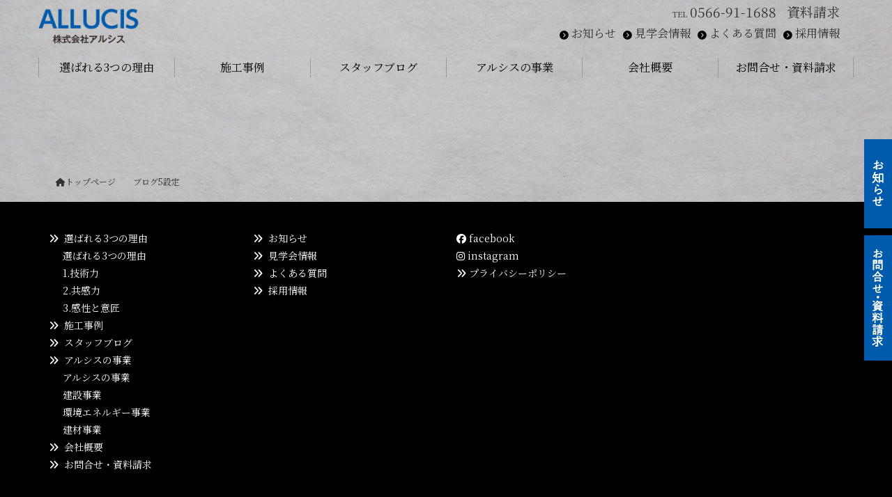

--- FILE ---
content_type: text/html; charset=UTF-8
request_url: https://www.allucis.jp/vd_blog5_setting/
body_size: 8335
content:
<!DOCTYPE html>
<html lang="jp">
    <head prefix="og: http://ogp.me/ns# fb: http://ogp.me/ns/fb# article: http://ogp.me/ns/article#">
    <meta http-equiv="content-type" content="text/html; charset=UTF-8">

    <meta charset="UTF-8" />
    <meta http-equiv="X-UA-Compatible" content="IE=edge">
    <meta content="width=device-width, initial-scale=1, shrink-to-fit=no, viewport-fit=cover" name="viewport">
    <meta http-equiv="cleartype" content="on">

    <meta property="og:type" content="article" />

    <title>ブログ5設定 | 株式会社アルシス｜安城市｜愛知県｜住まいのリフォーム・リノベーション</title>

    <meta property="og:title" content="ブログ5設定 | 株式会社アルシス｜安城市｜愛知県｜住まいのリフォーム・リノベーション">
    <meta name="twitter:title" content="ブログ5設定 | 株式会社アルシス｜安城市｜愛知県｜住まいのリフォーム・リノベーション">
    <meta itemprop="headline" content="ブログ5設定 | 株式会社アルシス｜安城市｜愛知県｜住まいのリフォーム・リノベーション">
    <meta itemprop="name" content="ブログ5設定 | 株式会社アルシス｜安城市｜愛知県｜住まいのリフォーム・リノベーション">

    <meta name="description" content="アルシスのリフォーム・リノベーション。「私たちは建築が好きです」それは、人が好き、人の暮らしが好き、ということ。だから、一人ひとりの想いや願いにしっかりと耳を傾けます。ご要望にとことんお応えし、理想の住空間・環境をカタチにします。" />
    <meta property="og:description" content="アルシスのリフォーム・リノベーション。「私たちは建築が好きです」それは、人が好き、人の暮らしが好き、ということ。だから、一人ひとりの想いや願いにしっかりと耳を傾けます。ご要望にとことんお応えし、理想の住空間・環境をカタチにします。" />
    <meta itemprop="description" content="アルシスのリフォーム・リノベーション。「私たちは建築が好きです」それは、人が好き、人の暮らしが好き、ということ。だから、一人ひとりの想いや願いにしっかりと耳を傾けます。ご要望にとことんお応えし、理想の住空間・環境をカタチにします。" />


    <meta name="keywords" content="安城,リフォーム,リノベーション,増改築,注文住宅">
    <meta itemprop="keywords" content="安城,リフォーム,リノベーション,増改築,注文住宅">

    <meta content="株式会社アルシス" name="author" itemprop="author">
    <meta content="株式会社アルシス" name="copyright" itemprop="copyrightHolder">

<meta content="ja_JP" property="og:locale">

<meta content="株式会社アルシス｜安城市｜愛知県｜住まいのリフォーム・リノベーション" property="og:site_name">
<meta content="www.allucis.jp/vd_blog5_setting/" property="og:url">
<meta content="https://www.allucis.jp/cms/wp-content/uploads/2021/07/a912fa9cfd12e4220eb8c0db0db54fe9.png" property="og:image">
<meta content="https://www.allucis.jp/cms/wp-content/uploads/2021/07/a912fa9cfd12e4220eb8c0db0db54fe9.png" itemprop="image">

<meta property="og:image" content="https://www.allucis.jp/cms/wp-content/uploads/2021/07/a912fa9cfd12e4220eb8c0db0db54fe9.png" />
<meta property="og:image:secure_url" content="https://www.allucis.jp/cms/wp-content/uploads/2021/07/a912fa9cfd12e4220eb8c0db0db54fe9.png" name="twitter:image">
<meta property="og:image:width" content="158" />
<meta property="og:image:height" content="57" />

<meta content="https://www.allucis.jp/" name="twitter:domain">
<meta content="summary_large_image" name="twitter:card">

<meta property="article:modified_time" content="2022-03-22T10:04:11+09:00" />
<meta name="twitter:card" content="summary" />
<meta name="twitter:domain" content="https://www.allucis.jp/" />
<meta name="twitter:description" content="アルシスのリフォーム・リノベーション。「私たちは建築が好きです」それは、人が好き、人の暮らしが好き、ということ。だから、一人ひとりの想いや願いにしっかりと耳を傾けます。ご要望にとことんお応えし、理想の住空間・環境をカタチにします。" />
<meta name="twitter:image" content="https://www.allucis.jp/cms/wp-content/uploads/2021/07/a912fa9cfd12e4220eb8c0db0db54fe9.png" />

<meta name='robots' content='max-image-preview:large' />
<link rel='dns-prefetch' href='//www.google.com' />
<link rel='dns-prefetch' href='//s.w.org' />
		<script type="text/javascript">
			window._wpemojiSettings = {"baseUrl":"https:\/\/s.w.org\/images\/core\/emoji\/13.1.0\/72x72\/","ext":".png","svgUrl":"https:\/\/s.w.org\/images\/core\/emoji\/13.1.0\/svg\/","svgExt":".svg","source":{"concatemoji":"https:\/\/www.allucis.jp\/cms\/wp-includes\/js\/wp-emoji-release.min.js?ver=5.8.12"}};
			!function(e,a,t){var n,r,o,i=a.createElement("canvas"),p=i.getContext&&i.getContext("2d");function s(e,t){var a=String.fromCharCode;p.clearRect(0,0,i.width,i.height),p.fillText(a.apply(this,e),0,0);e=i.toDataURL();return p.clearRect(0,0,i.width,i.height),p.fillText(a.apply(this,t),0,0),e===i.toDataURL()}function c(e){var t=a.createElement("script");t.src=e,t.defer=t.type="text/javascript",a.getElementsByTagName("head")[0].appendChild(t)}for(o=Array("flag","emoji"),t.supports={everything:!0,everythingExceptFlag:!0},r=0;r<o.length;r++)t.supports[o[r]]=function(e){if(!p||!p.fillText)return!1;switch(p.textBaseline="top",p.font="600 32px Arial",e){case"flag":return s([127987,65039,8205,9895,65039],[127987,65039,8203,9895,65039])?!1:!s([55356,56826,55356,56819],[55356,56826,8203,55356,56819])&&!s([55356,57332,56128,56423,56128,56418,56128,56421,56128,56430,56128,56423,56128,56447],[55356,57332,8203,56128,56423,8203,56128,56418,8203,56128,56421,8203,56128,56430,8203,56128,56423,8203,56128,56447]);case"emoji":return!s([10084,65039,8205,55357,56613],[10084,65039,8203,55357,56613])}return!1}(o[r]),t.supports.everything=t.supports.everything&&t.supports[o[r]],"flag"!==o[r]&&(t.supports.everythingExceptFlag=t.supports.everythingExceptFlag&&t.supports[o[r]]);t.supports.everythingExceptFlag=t.supports.everythingExceptFlag&&!t.supports.flag,t.DOMReady=!1,t.readyCallback=function(){t.DOMReady=!0},t.supports.everything||(n=function(){t.readyCallback()},a.addEventListener?(a.addEventListener("DOMContentLoaded",n,!1),e.addEventListener("load",n,!1)):(e.attachEvent("onload",n),a.attachEvent("onreadystatechange",function(){"complete"===a.readyState&&t.readyCallback()})),(n=t.source||{}).concatemoji?c(n.concatemoji):n.wpemoji&&n.twemoji&&(c(n.twemoji),c(n.wpemoji)))}(window,document,window._wpemojiSettings);
		</script>
		<style type="text/css">
img.wp-smiley,
img.emoji {
	display: inline !important;
	border: none !important;
	box-shadow: none !important;
	height: 1em !important;
	width: 1em !important;
	margin: 0 .07em !important;
	vertical-align: -0.1em !important;
	background: none !important;
	padding: 0 !important;
}
</style>
	<link rel='stylesheet' id='wp-block-library-css'  href='https://www.allucis.jp/cms/wp-includes/css/dist/block-library/style.min.css?ver=5.8.12' type='text/css' media='all' />
<link rel='stylesheet' id='contact-form-7-css'  href='https://www.allucis.jp/cms/wp-content/plugins/contact-form-7/includes/css/styles.css?ver=5.5.6' type='text/css' media='all' />
<script type='text/javascript' src='https://www.allucis.jp/cms/wp-includes/js/jquery/jquery.min.js?ver=3.6.0' id='jquery-core-js'></script>
<script type='text/javascript' src='https://www.allucis.jp/cms/wp-includes/js/jquery/jquery-migrate.min.js?ver=3.3.2' id='jquery-migrate-js'></script>
<link rel="EditURI" type="application/rsd+xml" title="RSD" href="https://www.allucis.jp/cms/xmlrpc.php?rsd" />
<link rel="wlwmanifest" type="application/wlwmanifest+xml" href="https://www.allucis.jp/cms/wp-includes/wlwmanifest.xml" /> 
<meta name="generator" content="WordPress 5.8.12" />
<link rel="canonical" href="https://www.allucis.jp/vd_blog5_setting/" />
<link rel='shortlink' href='https://www.allucis.jp/?p=3388' />

    <link rel="shortcut icon" href="https://www.allucis.jp/cms/wp-content/uploads/2021/07/favicon48.ico">
    <link rel="apple-touch-icon" href="https://www.allucis.jp/cms/wp-content/uploads/2021/07/favicon48.ico" sizes="180x180">

    <link href="//www.pc-exp.com/common/css/jquery.bxslider.css" rel="stylesheet">
    <link href="//www.pc-exp.com/common/vender/slick/slick-theme.css" rel="stylesheet">
    <link href="//www.pc-exp.com/common/vender/slick/slick.css" rel="stylesheet">
    <link href="//www.pc-exp.com/common/vender/superslides/dist/stylesheets/superslides.css" rel="stylesheet">
    <link rel="stylesheet" href="https://www.allucis.jp/cms/wp-content/themes/demo02/style.css" type="text/css">
    <link rel="stylesheet" href="//www.pc-exp.com/common/css/header/type002.css?tv=6.6.3" type="text/css">
    <link rel="stylesheet" href="https://www.allucis.jp/cms/wp-content/themes/demo02/css/ligature-symbols.css" type="text/css">
    <link rel="stylesheet" href="//www.pc-exp.com/common/css/common_overwrite01.css" type="text/css">
    <link href="https://fonts.googleapis.com/css?family=Noto+Serif+JP&display=swap" rel="stylesheet">

    <link href="https://fonts.googleapis.com/css?family=Dancing+Script|Open+Sans+Condensed:300" rel="stylesheet">
    <link rel="stylesheet" href="//www.pc-exp.com/common/css/effect.css" type="text/css">
    <!-- iOS/Android-->
        <!--
        <meta name="mobile-web-app-capable" content="yes">
        <link rel="icon" sizes="196x196" href="">
        <link rel="apple-touch-icon" sizes="152x152" href="">
        -->
    <!--  for ie8 -->
    <!--[if lt IE 9]>
    <script src="//cdn.jsdelivr.net/html5shiv/3.7.2/html5shiv.min.js"></script>
    <script src="//cdnjs.cloudflare.com/ajax/libs/respond.js/1.4.2/respond.min.js"></script>
    <![endif]-->
    <!-- Include all compiled plugins (below), or include individual files as needed -->
     <link href="//www.pc-exp.com/common/css/fixed_header.css" rel="stylesheet">
    <style type="text/css">
#navbar, .h002_sp{
    background-color: #000000;
    border-bottom: #000000 2px solid;
}
.f005, .f006, .copyright, .f005:before{
    background-color: #000000;
}

@media (min-width: 768px){
    #h002 li{
        border-left: solid #999999 1px;
    }
    .h002_sideline{
        border-right: solid #999999 1px;
    }
    #h002>li>ul>li a:hover{
        background-color: #999999;
    }
}

h2.z008 {
    border-left: solid #000000 2px;
}
.advantage001 ol>li:before, .service001_02 h3{
    color:#000000;
}
.advantage001 dt:after, .privacy001 dt:after, .service001_02 h3:before,h3.z009::after, .c001 h3:after, .c002 h3:after, .c003 h3:after, .c004 h3:after, .c005 h3:after{
    background-color: #000000;
}
h3.z009:before, .c001 h3:before, .c002 h3:before, .c003 h3:before, .c004 h3:before, .c005 h3:before{
    color: #000000;
}
.index002_02 dl dd a.btn:hover, .index002_01 a.btn:hover {
    text-decoration: none;
    color: ;
    background-color: #000000;
}
.index002_02 dl dd a.btn, .index002_01 a.btn{
    box-shadow: 0px 0px 0px 1px #000000;
    -moz-box-shadow: 0px 0px 0px 1px #000000;
    -webkit-box-shadow: 0px 0px 0px 1px #000000;
}
.con_001_05, .container_faq_02 dt, .container_faq_02 dd{
    border:1px solid #000000;
}
.con_001_05:hover, .container_faq_02 dt{
    background-color: #000000;
}
.archive_pager .current>.page-item{
    background-color: #000000;
}
.belt_001 hr{
    border-top: 2px solid #000000;
}
</style>
<style type="text/css">
body{
    color: #333333;
}
a:link { color:#333333; }
a:visited { color:#333333; }
a:active {
    color:#333333;
 }
#sbc-calendar table thead th, #sbc-calendar tr td{
    color: #333333;
}
 ul#h002>li>a:link, ul#h002>li>a:visited, div.h002_sp>a:link, div.h002_sp>a:visited {
    color:#000000 !important;
}
.index002_02 dl dd a.btn:hover, .index002_01 a.btn:hover {
    color: #000000;
}
.container_faq_02 dt {
    color:#000000;
}

.h006 {
    color: #999999;
}
  .f005, .f006, .copyright, .f005:before, .f005 a, .copyright{
    color:#ffffff;
}
 #sbc-calendar .sbc-navigation select {
    color: #333;
}

.f006 a:link {
    color: #999999 !important;
}
@media screen and (max-width: 767px) {
#h002>li>a:link, #h002>li>a:visited, .h002_sp>a:link, .h002_sp>a:visited {
    color: #999999;
}
.h002_sp, .h002_sp>a:link, .h002_sp>a:visited {
    color: #999999;
}
}
</style>
    <link rel="stylesheet" href="//www.pc-exp.com/common/css/base_header_none.css" type="text/css">
<!-- Global site tag (gtag.js) - Google Analytics -->
<script async src="https://www.googletagmanager.com/gtag/js?id=G-HW4ZLKXLDV"></script>
<script>
  window.dataLayer = window.dataLayer || [];
  function gtag(){dataLayer.push(arguments);}
  gtag('js', new Date());

  gtag('config', 'G-HW4ZLKXLDV');
</script>

<!-- Google Tag Manager -->
<script>(function(w,d,s,l,i){w[l]=w[l]||[];w[l].push({'gtm.start':
new Date().getTime(),event:'gtm.js'});var f=d.getElementsByTagName(s)[0],
j=d.createElement(s),dl=l!='dataLayer'?'&l='+l:'';j.async=true;j.src=
'https://www.googletagmanager.com/gtm.js?id='+i+dl;f.parentNode.insertBefore(j,f);
})(window,document,'script','dataLayer','GTM-KLG3ZKR');</script>
<!-- End Google Tag Manager -->    <style type="text/css">
<!--

body{
    background-image: url("https://www.allucis.jp/cms/wp-content/uploads/2024/08/ae46b1f460ee46f789c27b264a6cb421-2.jpg");
    background-repeat: no-repeat;
    background-attachment: fixed;
    background-position: center center;
    -webkit-background-size: cover;
    -moz-background-size: cover;
    -o-background-size: cover;
    background-size: cover;
}
@media (max-width: 767px){
    body{
        background-image: url("https://www.allucis.jp/cms/wp-content/uploads/2024/08/ae46b1f460ee46f789c27b264a6cb421-2.jpg");
    }
}
-->
    </style>
<style type="text/css">
.h009 li:before{
    color: #000000;
}
.h012 li:before{
    color: #000000;
}
</style>
    </head>
<body class="f-yumincho">
<!-- Google Tag Manager (noscript) -->
<noscript><iframe src="https://www.googletagmanager.com/ns.html?id=GTM-KLG3ZKR"
height="0" width="0" style="display:none;visibility:hidden"></iframe></noscript>
<!-- End Google Tag Manager (noscript) --><script type="text/javascript">
jQuery(document).ready(function($){
    $(function() {
        $('.h002_sp').on('click', function() {
            if($(this).hasClass('close')){
                $(this).removeClass('close');
                $("#navbar").removeClass('open');
            }else{
                $(this).addClass('close');
                $("#navbar").addClass('open');
            }

        });
    });
});
</script>
<header class="header h_type002">
    <div id="h001" class="container">
                <div class="row h008 h008_01">
            <div class="col-md-5 col-sm-4 col-xs-12 text-center h008_02">
                <div class="row">
                    <h1><a href="https://www.allucis.jp/">
                                            <img src="https://www.allucis.jp/cms/wp-content/uploads/2021/07/a912fa9cfd12e4220eb8c0db0db54fe9.png" class="logo_pc logo img-responsive hidden-xs" alt="株式会社アルシス｜安城市｜愛知県｜住まいのリフォーム・リノベーション">
                                                    <img src="https://www.allucis.jp/cms/wp-content/uploads/2021/07/a912fa9cfd12e4220eb8c0db0db54fe9.png" class="logo_sp logo img-responsive visible-xs logo_center" alt="株式会社アルシス｜安城市｜愛知県｜住まいのリフォーム・リノベーション">
                                                                    </a>
                    </h1>
                </div>
            </div>
                        <div class="h002_sp text-center" >
                <a href="#">
                    <div class="h002_sp_02">
                        <span></span>
                    </div>
                                        <p class="text-center center-block">MENU</p>
                </a>
            </div>
                        <div class="col-xs-12 visible-xs h011">
                            <div class="row h011_01">
                    <div class="col-xs-12 text-center visible-xs h010">
                                                TEL:<a href="tel:0566-91-1688">0566-91-1688</a>
                                        </div>
                </div>
                        </div>
            <div class="col-md-7 col-sm-8 hidden-xs ">

                                <div class="row h005">
                    <div class="col-xs-12">
                        <ul class="list-inline pull-right">
                                                        <li>
                                                            <span>TEL</span><a href="tel:0566-91-1688">0566-91-1688</a>
                                                        </li>
                                                                                                                <li>
                                <a href="https://www.allucis.jp/contact/" target='_blank'>                                                            資料請求                                                        </a>                            </li>
                                                    </ul>
                    </div>
                </div>

                                <div class="row h009 hidden-xs">
                    <div class="col-xs-12">
                                                <ul class="list-inline pull-right">
<li class=" h009_contact1"><a  href="https://www.allucis.jp/informathion/" >お知らせ</a></li><li class=" h009_contact2"><a  href="https://www.allucis.jp/informathion/" >見学会情報</a></li><li class=" h009_contact3"><a  href="https://www.allucis.jp/faq/" >よくある質問</a></li><li class=" h009_contact4"><a  href=" https://www.allucis.jp/kyujin/" target="_blank">採用情報</a></li></ul>
                                        </div>
                </div>
                        </div>
        </div>
        
    </div>

    <div class="clearfix"></div>
    <div id="navbar" class="container-fluid navbar-collapse">
        <div class="row">
            <nav class="container">
                <!--メインメニュー-->
                <ul id="h002" class="row text-center navbar-nav">
                    
                    <li class="h002_grand col-md-2 col-sm-2 dropdown ">
                        <a  href="#" class="dropdown-toggle" data-toggle="dropdown"  ><span >選ばれる3つの理由</span></a>

                                                <ul class="list-unstyled dropdown-menu">
                                                        <li><a href="https://www.allucis.jp/3reasons/">選ばれる3つの理由</a></li>
                                                        <li><a href="https://www.allucis.jp/3reasons/#technical">1.技術力</a></li>
                                                        <li><a href="https://www.allucis.jp/3reasons/#empathy">2.共感力</a></li>
                                                        <li><a href="https://www.allucis.jp/3reasons/#sense">3.感性と意匠</a></li>
                                                    </ul>
                                        </li>
                
                    <li class="h002_grand col-md-2 col-sm-2  ">
                        <a  href="https://www.allucis.jp/works/"   ><span >施工事例</span></a>

                                            </li>
                
                    <li class="h002_grand col-md-2 col-sm-2  ">
                        <a  href="https://www.allucis.jp/column"   ><span >スタッフブログ</span></a>

                                            </li>
                
                    <li class="h002_grand col-md-2 col-sm-2 dropdown ">
                        <a  href="#" class="dropdown-toggle" data-toggle="dropdown"  ><span >アルシスの事業</span></a>

                                                <ul class="list-unstyled dropdown-menu">
                                                        <li><a href="https://www.allucis.jp/business-all/">アルシスの事業</a></li>
                                                        <li><a href="https://www.allucis.jp/business-construction/">建設事業</a></li>
                                                        <li><a href="https://www.allucis.jp/business-construction-energy/">環境エネルギー事業</a></li>
                                                        <li><a href="https://www.allucis.jp/business-construction-material/">建材事業</a></li>
                                                    </ul>
                                        </li>
                
                    <li class="h002_grand col-md-2 col-sm-2  ">
                        <a  href="https://www.allucis.jp/company/"   ><span >会社概要</span></a>

                                            </li>
                
                    <li class="h002_grand col-md-2 col-sm-2  h002_sideline">
                        <a  href="https://www.allucis.jp/contact/"   ><span >お問合せ・資料請求</span></a>

                                            </li>
                                                    <li class="visible-xs"><a  href="https://www.allucis.jp/informathion/"  ><span >お知らせ</span></a></li>
                                    <li class="visible-xs"><a  href="https://www.allucis.jp/informathion/"  ><span >見学会情報</span></a></li>
                                    <li class="visible-xs"><a  href="https://www.allucis.jp/faq/"  ><span >よくある質問</span></a></li>
                                    <li class="visible-xs"><a  href=" https://www.allucis.jp/kyujin/" target="_blank" ><span >採用情報</span></a></li>
                                                                    <li class="visible-xs"><a href="https://www.allucis.jp/privacy/">プライバシーポリシー</a></li>
                                </ul>
            </nav>
                    </div>

            </div>
<style type="text/css">
@media screen and (min-width: 768px){
}
@media screen and (max-width: 767px){
div#navbar {
    background-color: #000000;
}
}
@media screen and (max-width: 767px){
}
</style>
<style type="text/css">
<!--
img.logo_pc{
    width: 30%;
    max-height: none;
        margin-top: 10px;
        margin-bottom: 10px;
}
img.logo_sp{
    max-width: 30%;
        margin-top: 10px;
}
img.tel_img{
}
img.tel_img_sp{
}
img.fax_img{
}
img.fax_img_sp{
}
img.telfax_other_img{
}
img.telfax_other_img_sp{
}
li.h009_contact1:before{
    vertical-align: middle;
}
.h009_contact1 a{
}
li.h009_contact2:before{
    vertical-align: middle;
}
.h009_contact2 a{
}
li.h009_contact3:before{
    vertical-align: middle;
}
.h009_contact3 a{
}
li.h009_contact4:before{
    vertical-align: middle;
}
.h009_contact4 a{
}
li.h012_lang1:before{
    vertical-align: middle;
}
.h012_lang1 a{
}
li.h012_lang2:before{
    vertical-align: middle;
}
.h012_lang2 a{
}
li.h012_lang3:before{
    vertical-align: middle;
}
.h012_lang3 a{
}
li.h012_lang4:before{
    vertical-align: middle;
}
.h012_lang4 a{
}
-->
</style>
</header>
<div class="wrapper">

<div class="visible-xs sp_header_search">
    </div>

    <div class="container">
        <div class="row">
            <div class="col-xs-12">

    <ul class="breadcrumb list-inline">
        <li><a href="https://www.allucis.jp/">
    <i class="fa fa-home" aria-hidden="true"></i>トップページ    </a></li>
                <li><span>ブログ5設定</span></li>
            </ul>
            </div>
        </div>
    </div>

    <div class="container main">
        <div class="row">

            <div class="col-md-12 col-sm-12  ">

	


			
			</div>
	</div>
</div>

<aside class="right_nav hidden-xs">
    <div class="right_nav_01">
        <div style="margin-bottom:10px;" class="clearfix right_nav_02">
                    <a href="https://www.allucis.jp/informathion/" >
                            <img class="img-responsive pull-right" src="https://www.allucis.jp/cms/wp-content/uploads/2022/03/419ede740f379fcca7f31206acab3d35.jpg" alt="株式会社アルシス｜安城市｜愛知県｜住まいのリフォーム・リノベーション">
        </a>        </div>
        <div style="margin-bottom:10px;" class="clearfix right_nav_02">
                    <a href="https://www.allucis.jp/contact/" >
                            <img class="img-responsive pull-right" src="https://www.allucis.jp/cms/wp-content/uploads/2019/09/4df56ecbca3640b1d9cff2aec13c0ea0.jpg" alt="株式会社アルシス｜安城市｜愛知県｜住まいのリフォーム・リノベーション">
        </a>        </div>
    </div>
</aside>
<div class="bottomnav visible-xs ">
<ul class="bottomnav_sp_row_1">
    <li class="bottomnav_sp_block_1 ">
        <a href="tel:0566911688">        <div class="bottomnav_block_item">
        <img src="https://www.allucis.jp/cms/wp-content/uploads/2019/09/05-2.png" class="img-responsive center-block"  >        </div><div class="bottomnav_block_item_hover" style="display: none;">
                </div>
        </a>    </li>
    <li class="bottomnav_sp_block_2 ">
        <a href="https://www.allucis.jp/informathion/" >
                <div class="bottomnav_block_item">
        <img src="https://www.allucis.jp/cms/wp-content/uploads/2019/09/07.png" class="img-responsive center-block"  >        </div><div class="bottomnav_block_item_hover" style="display: none;">
                </div>
        </a>    </li>
    <li class="bottomnav_sp_block_3 ">
        <a href="https://www.allucis.jp/contact/" target="_blank">
                <div class="bottomnav_block_item">
        <img src="https://www.allucis.jp/cms/wp-content/uploads/2019/09/04-1.png" class="img-responsive center-block"  >        </div><div class="bottomnav_block_item_hover" style="display: none;">
                </div>
        </a>    </li>
    <li class="bottomnav_sp_block_4 ">
        <a href="https://www.allucis.jp/contact/" target="_blank">
                <div class="bottomnav_block_item">
        <img src="https://www.allucis.jp/cms/wp-content/uploads/2019/09/0.png" class="img-responsive center-block"  >        </div><div class="bottomnav_block_item_hover" style="display: none;">
                </div>
        </a>    </li>
    <li class="bottomnav_sp_block_5 ">
        <a href="https://www.facebook.com/%E3%82%A2%E3%83%AB%E3%82%B7%E3%82%B9-609780179532906/" >
                <div class="bottomnav_block_item">
        <img src="https://www.allucis.jp/cms/wp-content/uploads/2021/03/fb.png" class="img-responsive center-block"  width="60%" >        </div><div class="bottomnav_block_item_hover" style="display: none;">
                </div>
        </a>    </li>
    <li class="bottomnav_sp_block_6 ">
        <a href="https://www.instagram.com/allucis.info/" >
                <div class="bottomnav_block_item">
        <img src="https://www.allucis.jp/cms/wp-content/uploads/2021/03/in.png" class="img-responsive center-block"  width="60%" >        </div><div class="bottomnav_block_item_hover" style="display: none;">
                </div>
        </a>    </li>
</ul>
</div>
<style type="text/css">
.bottomnav_sp_row_1{
    background-color: rgba( 10,10,10,0.48 );
    height:50px;
}
.bottomnav_sp_row_2{
    background-color: rgba( 10,10,10,0.48 );
}
.bottomnav_sp_block_1{
width:20%;
padding-bottom:10px;
}
.bottomnav_sp_block_2{
width:20%;
padding-bottom:10px;
}
.bottomnav_sp_block_3{
width:20%;
padding-bottom:10px;
}
.bottomnav_sp_block_4{
width:20%;
padding-bottom:10px;
}
.bottomnav_sp_block_5{
width:10%;
padding-top:10px;
}
.bottomnav_sp_block_6{
width:10%;
padding-top:10px;
}
</style>

<footer class="footer">
	<div id="page-top" class="container ">
		<div class="f003">
			<a href="#" class="scrl_smooth">
                                                <img src="https://www.allucis.jp/cms/wp-content/uploads/2019/09/PAGETOP.png" class="footer_top_pc img-responsive" alt="ページTOPへ戻る">
                                                                 <img src="https://www.allucis.jp/cms/wp-content/uploads/2019/09/PAGETOP.png" class="footer_top_sp img-responsive" alt="ページTOPへ戻る">
                			</a>
		</div>
	</div>

	<div class="container">
	</div>


<article class="container-fluid f005 hidden-xs">
	<div class="container">
		<div class="row">
			<div class="col-md-3">
				<ul class="f005_01">
					<li>
						選ばれる3つの理由							
												<ul class="list-unstyled">
														<li><a href="https://www.allucis.jp/3reasons/">選ばれる3つの理由</a></li>
														<li><a href="https://www.allucis.jp/3reasons/#technical">1.技術力</a></li>
														<li><a href="https://www.allucis.jp/3reasons/#empathy">2.共感力</a></li>
														<li><a href="https://www.allucis.jp/3reasons/#sense">3.感性と意匠</a></li>
													</ul>
										</li>
					<li>
												<a href="https://www.allucis.jp/works/">施工事例													</a>
											</li>
					<li>
												<a href="https://www.allucis.jp/column">スタッフブログ													</a>
											</li>
					<li>
						アルシスの事業							
												<ul class="list-unstyled">
														<li><a href="https://www.allucis.jp/business-all/">アルシスの事業</a></li>
														<li><a href="https://www.allucis.jp/business-construction/">建設事業</a></li>
														<li><a href="https://www.allucis.jp/business-construction-energy/">環境エネルギー事業</a></li>
														<li><a href="https://www.allucis.jp/business-construction-material/">建材事業</a></li>
													</ul>
										</li>
					<li>
												<a href="https://www.allucis.jp/company/">会社概要													</a>
											</li>
					<li>
												<a href="https://www.allucis.jp/contact/">お問合せ・資料請求													</a>
											</li>
				</ul>
			</div>
			<div class="col-md-3">
				<ul class="f005_01">
					<li>
						<a href="https://www.allucis.jp/informathion/">お知らせ</a>
					</li>
					<li>
						<a href="https://www.allucis.jp/informathion/">見学会情報</a>
					</li>
					<li>
						<a href="https://www.allucis.jp/faq/">よくある質問</a>
					</li>
					<li>
						<a href=" https://www.allucis.jp/kyujin/">採用情報</a>
					</li>
				</ul>
			</div>
			<div class="col-md-3">
				<ul>
					                                                            <li><a href="https://www.facebook.com/%E3%82%A2%E3%83%AB%E3%82%B7%E3%82%B9-609780179532906/" target="_blank"><i class="fa fa-facebook-official" aria-hidden="true"></i> facebook</a></li>
                                                            <li><a href="https://www.instagram.com/allucis.info/" target="_blank"><i class="fa fa-instagram" aria-hidden="true"></i> instagram</a></li>
                                        				</ul>
				<ul class="f005_01">
					<li><a href="https://www.allucis.jp/privacy/">プライバシーポリシー</a></li>
				</ul>
			</div>

		</div>
	</div>
</article>
    <style>
            </style>
    <article class="hidden-xs footer_sitemap"  >
    <div class="container">
    <div class="row row-eq-height">
            </div>
    </div>
    <div class="container-fluid hidden-xs" ><p>&nbsp;</p>
<p style="text-align: center;"><span style="font-size: 12pt; color: #000000;"><strong>株式会社アルシス</strong></span><br />
<span style="font-size: 12pt; color: #000000;">〒446-0038　愛知県安城市末広町3-1</span><br />
<span style="font-size: 12pt; color: #000000;">TEL:0566-91-1688　FAX:0566-91-1687</span></p>
<p style="text-align: center;"><span style="font-size: 8pt; color: #000000;">Copyright (C) ALLUCIS Co.,Ltd. All Rights Reserved.</span></p>
<p>&nbsp;</p>
</div>    </article>
    <style>
            </style>
    <article class="visible-xs footer_sitemap_sp"  >
    <div class="container">
    <div class="row row-eq-height">
            </div>
    </div>
    <div class="container-fluid visible-xs" ><p>&nbsp;</p>
<p style="text-align: center;"><span style="font-size: 12pt; color: #000000;"><strong>株式会社アルシス</strong></span><br />
<span style="font-size: 12pt; color: #000000;">〒446-0038　愛知県安城市末広町3-1</span><br />
<span style="font-size: 12pt; color: #000000;">TEL:0566-91-1688　FAX:0566-91-1687</span></p>
<p style="text-align: center;"><span style="font-size: 8pt; color: #000000;">Copyright (C) ALLUCIS Co.,Ltd. All Rights Reserved.</span></p>
<p>&nbsp;</p>
</div>    </article>

</footer>

<style type="text/css">
<!--
@media (min-width: 768px){
.f003 {
    height: auto;
}
.f003{
}
}
@media (max-width: 767px){
.f003 {
    height: auto;
}
img.footer_top_sp{
    max-width: 80%;
    max-height: none;
}
.f003{
        bottom: 60px;
        right: -6px;
}
}
</style>
<script src="https://www.allucis.jp/cms/wp-content/themes/demo02/js/bs.min.js"></script>
<script type='text/javascript' src='https://www.allucis.jp/cms/wp-includes/js/dist/vendor/regenerator-runtime.min.js?ver=0.13.7' id='regenerator-runtime-js'></script>
<script type='text/javascript' src='https://www.allucis.jp/cms/wp-includes/js/dist/vendor/wp-polyfill.min.js?ver=3.15.0' id='wp-polyfill-js'></script>
<script type='text/javascript' id='contact-form-7-js-extra'>
/* <![CDATA[ */
var wpcf7 = {"api":{"root":"https:\/\/www.allucis.jp\/wp-json\/","namespace":"contact-form-7\/v1"}};
/* ]]> */
</script>
<script type='text/javascript' src='https://www.allucis.jp/cms/wp-content/plugins/contact-form-7/includes/js/index.js?ver=5.5.6' id='contact-form-7-js'></script>
<script type='text/javascript' src='https://www.google.com/recaptcha/api.js?render=6Ld8Ni8qAAAAAKjcsmadcpvAxBIDb53Ljx4yUOEb&#038;ver=3.0' id='google-recaptcha-js'></script>
<script type='text/javascript' id='wpcf7-recaptcha-js-extra'>
/* <![CDATA[ */
var wpcf7_recaptcha = {"sitekey":"6Ld8Ni8qAAAAAKjcsmadcpvAxBIDb53Ljx4yUOEb","actions":{"homepage":"homepage","contactform":"contactform"}};
/* ]]> */
</script>
<script type='text/javascript' src='https://www.allucis.jp/cms/wp-content/plugins/contact-form-7/modules/recaptcha/index.js?ver=5.5.6' id='wpcf7-recaptcha-js'></script>
<script src="//www.pc-exp.com/common/js/js.cookie.js"></script>
<script src="//www.pc-exp.com/common/js/heightline.js"></script>
<script src="//www.pc-exp.com/common/js/jquery.bxslider.min.js"></script>
<script src="//www.pc-exp.com/common/js/ekko-lightbox.min.js"></script>
<script src="//www.pc-exp.com/common/vender/slick/slick.min.js"></script>
<script src="//www.pc-exp.com/common/vender/superslides/dist/jquery.superslides.js"></script>
<script src="//www.pc-exp.com/common/vender/inview/jquery.inview.min.js"></script>
<script src="//www.pc-exp.com/common/vender/stickyfill/stickyfill.min.js"></script>
<script src="//www.pc-exp.com/common/js/common.js"></script>

<script type="text/javascript">
<!--
jQuery(document).ready(function($){
    var page_cookie = Cookies.get("vd_fav_page");
    var page_list = [];
    if( page_cookie ){
        page_list = page_cookie.split("#");
        page_list = page_list.map( str => parseInt(str, 10) );
    }
    if( $(".fav_link_cnt").length ){
        $(".fav_link_cnt").html(page_list.length);
        $(".fav_link_cnt").show();
    }
});
-->
</script>

<script src="//www.pc-exp.com/common/js/header_fix.js"></script>

<script type="text/javascript">
    jQuery(document).ready(function ($) {
        $(document).delegate('*[data-toggle="lightbox"]', 'click', function(event) {
        event.preventDefault();
        $(this).ekkoLightbox();
        });
    });
</script>
</body>
</html>


--- FILE ---
content_type: text/html; charset=utf-8
request_url: https://www.google.com/recaptcha/api2/anchor?ar=1&k=6Ld8Ni8qAAAAAKjcsmadcpvAxBIDb53Ljx4yUOEb&co=aHR0cHM6Ly93d3cuYWxsdWNpcy5qcDo0NDM.&hl=en&v=PoyoqOPhxBO7pBk68S4YbpHZ&size=invisible&anchor-ms=20000&execute-ms=30000&cb=7koy3wg1c3bz
body_size: 49629
content:
<!DOCTYPE HTML><html dir="ltr" lang="en"><head><meta http-equiv="Content-Type" content="text/html; charset=UTF-8">
<meta http-equiv="X-UA-Compatible" content="IE=edge">
<title>reCAPTCHA</title>
<style type="text/css">
/* cyrillic-ext */
@font-face {
  font-family: 'Roboto';
  font-style: normal;
  font-weight: 400;
  font-stretch: 100%;
  src: url(//fonts.gstatic.com/s/roboto/v48/KFO7CnqEu92Fr1ME7kSn66aGLdTylUAMa3GUBHMdazTgWw.woff2) format('woff2');
  unicode-range: U+0460-052F, U+1C80-1C8A, U+20B4, U+2DE0-2DFF, U+A640-A69F, U+FE2E-FE2F;
}
/* cyrillic */
@font-face {
  font-family: 'Roboto';
  font-style: normal;
  font-weight: 400;
  font-stretch: 100%;
  src: url(//fonts.gstatic.com/s/roboto/v48/KFO7CnqEu92Fr1ME7kSn66aGLdTylUAMa3iUBHMdazTgWw.woff2) format('woff2');
  unicode-range: U+0301, U+0400-045F, U+0490-0491, U+04B0-04B1, U+2116;
}
/* greek-ext */
@font-face {
  font-family: 'Roboto';
  font-style: normal;
  font-weight: 400;
  font-stretch: 100%;
  src: url(//fonts.gstatic.com/s/roboto/v48/KFO7CnqEu92Fr1ME7kSn66aGLdTylUAMa3CUBHMdazTgWw.woff2) format('woff2');
  unicode-range: U+1F00-1FFF;
}
/* greek */
@font-face {
  font-family: 'Roboto';
  font-style: normal;
  font-weight: 400;
  font-stretch: 100%;
  src: url(//fonts.gstatic.com/s/roboto/v48/KFO7CnqEu92Fr1ME7kSn66aGLdTylUAMa3-UBHMdazTgWw.woff2) format('woff2');
  unicode-range: U+0370-0377, U+037A-037F, U+0384-038A, U+038C, U+038E-03A1, U+03A3-03FF;
}
/* math */
@font-face {
  font-family: 'Roboto';
  font-style: normal;
  font-weight: 400;
  font-stretch: 100%;
  src: url(//fonts.gstatic.com/s/roboto/v48/KFO7CnqEu92Fr1ME7kSn66aGLdTylUAMawCUBHMdazTgWw.woff2) format('woff2');
  unicode-range: U+0302-0303, U+0305, U+0307-0308, U+0310, U+0312, U+0315, U+031A, U+0326-0327, U+032C, U+032F-0330, U+0332-0333, U+0338, U+033A, U+0346, U+034D, U+0391-03A1, U+03A3-03A9, U+03B1-03C9, U+03D1, U+03D5-03D6, U+03F0-03F1, U+03F4-03F5, U+2016-2017, U+2034-2038, U+203C, U+2040, U+2043, U+2047, U+2050, U+2057, U+205F, U+2070-2071, U+2074-208E, U+2090-209C, U+20D0-20DC, U+20E1, U+20E5-20EF, U+2100-2112, U+2114-2115, U+2117-2121, U+2123-214F, U+2190, U+2192, U+2194-21AE, U+21B0-21E5, U+21F1-21F2, U+21F4-2211, U+2213-2214, U+2216-22FF, U+2308-230B, U+2310, U+2319, U+231C-2321, U+2336-237A, U+237C, U+2395, U+239B-23B7, U+23D0, U+23DC-23E1, U+2474-2475, U+25AF, U+25B3, U+25B7, U+25BD, U+25C1, U+25CA, U+25CC, U+25FB, U+266D-266F, U+27C0-27FF, U+2900-2AFF, U+2B0E-2B11, U+2B30-2B4C, U+2BFE, U+3030, U+FF5B, U+FF5D, U+1D400-1D7FF, U+1EE00-1EEFF;
}
/* symbols */
@font-face {
  font-family: 'Roboto';
  font-style: normal;
  font-weight: 400;
  font-stretch: 100%;
  src: url(//fonts.gstatic.com/s/roboto/v48/KFO7CnqEu92Fr1ME7kSn66aGLdTylUAMaxKUBHMdazTgWw.woff2) format('woff2');
  unicode-range: U+0001-000C, U+000E-001F, U+007F-009F, U+20DD-20E0, U+20E2-20E4, U+2150-218F, U+2190, U+2192, U+2194-2199, U+21AF, U+21E6-21F0, U+21F3, U+2218-2219, U+2299, U+22C4-22C6, U+2300-243F, U+2440-244A, U+2460-24FF, U+25A0-27BF, U+2800-28FF, U+2921-2922, U+2981, U+29BF, U+29EB, U+2B00-2BFF, U+4DC0-4DFF, U+FFF9-FFFB, U+10140-1018E, U+10190-1019C, U+101A0, U+101D0-101FD, U+102E0-102FB, U+10E60-10E7E, U+1D2C0-1D2D3, U+1D2E0-1D37F, U+1F000-1F0FF, U+1F100-1F1AD, U+1F1E6-1F1FF, U+1F30D-1F30F, U+1F315, U+1F31C, U+1F31E, U+1F320-1F32C, U+1F336, U+1F378, U+1F37D, U+1F382, U+1F393-1F39F, U+1F3A7-1F3A8, U+1F3AC-1F3AF, U+1F3C2, U+1F3C4-1F3C6, U+1F3CA-1F3CE, U+1F3D4-1F3E0, U+1F3ED, U+1F3F1-1F3F3, U+1F3F5-1F3F7, U+1F408, U+1F415, U+1F41F, U+1F426, U+1F43F, U+1F441-1F442, U+1F444, U+1F446-1F449, U+1F44C-1F44E, U+1F453, U+1F46A, U+1F47D, U+1F4A3, U+1F4B0, U+1F4B3, U+1F4B9, U+1F4BB, U+1F4BF, U+1F4C8-1F4CB, U+1F4D6, U+1F4DA, U+1F4DF, U+1F4E3-1F4E6, U+1F4EA-1F4ED, U+1F4F7, U+1F4F9-1F4FB, U+1F4FD-1F4FE, U+1F503, U+1F507-1F50B, U+1F50D, U+1F512-1F513, U+1F53E-1F54A, U+1F54F-1F5FA, U+1F610, U+1F650-1F67F, U+1F687, U+1F68D, U+1F691, U+1F694, U+1F698, U+1F6AD, U+1F6B2, U+1F6B9-1F6BA, U+1F6BC, U+1F6C6-1F6CF, U+1F6D3-1F6D7, U+1F6E0-1F6EA, U+1F6F0-1F6F3, U+1F6F7-1F6FC, U+1F700-1F7FF, U+1F800-1F80B, U+1F810-1F847, U+1F850-1F859, U+1F860-1F887, U+1F890-1F8AD, U+1F8B0-1F8BB, U+1F8C0-1F8C1, U+1F900-1F90B, U+1F93B, U+1F946, U+1F984, U+1F996, U+1F9E9, U+1FA00-1FA6F, U+1FA70-1FA7C, U+1FA80-1FA89, U+1FA8F-1FAC6, U+1FACE-1FADC, U+1FADF-1FAE9, U+1FAF0-1FAF8, U+1FB00-1FBFF;
}
/* vietnamese */
@font-face {
  font-family: 'Roboto';
  font-style: normal;
  font-weight: 400;
  font-stretch: 100%;
  src: url(//fonts.gstatic.com/s/roboto/v48/KFO7CnqEu92Fr1ME7kSn66aGLdTylUAMa3OUBHMdazTgWw.woff2) format('woff2');
  unicode-range: U+0102-0103, U+0110-0111, U+0128-0129, U+0168-0169, U+01A0-01A1, U+01AF-01B0, U+0300-0301, U+0303-0304, U+0308-0309, U+0323, U+0329, U+1EA0-1EF9, U+20AB;
}
/* latin-ext */
@font-face {
  font-family: 'Roboto';
  font-style: normal;
  font-weight: 400;
  font-stretch: 100%;
  src: url(//fonts.gstatic.com/s/roboto/v48/KFO7CnqEu92Fr1ME7kSn66aGLdTylUAMa3KUBHMdazTgWw.woff2) format('woff2');
  unicode-range: U+0100-02BA, U+02BD-02C5, U+02C7-02CC, U+02CE-02D7, U+02DD-02FF, U+0304, U+0308, U+0329, U+1D00-1DBF, U+1E00-1E9F, U+1EF2-1EFF, U+2020, U+20A0-20AB, U+20AD-20C0, U+2113, U+2C60-2C7F, U+A720-A7FF;
}
/* latin */
@font-face {
  font-family: 'Roboto';
  font-style: normal;
  font-weight: 400;
  font-stretch: 100%;
  src: url(//fonts.gstatic.com/s/roboto/v48/KFO7CnqEu92Fr1ME7kSn66aGLdTylUAMa3yUBHMdazQ.woff2) format('woff2');
  unicode-range: U+0000-00FF, U+0131, U+0152-0153, U+02BB-02BC, U+02C6, U+02DA, U+02DC, U+0304, U+0308, U+0329, U+2000-206F, U+20AC, U+2122, U+2191, U+2193, U+2212, U+2215, U+FEFF, U+FFFD;
}
/* cyrillic-ext */
@font-face {
  font-family: 'Roboto';
  font-style: normal;
  font-weight: 500;
  font-stretch: 100%;
  src: url(//fonts.gstatic.com/s/roboto/v48/KFO7CnqEu92Fr1ME7kSn66aGLdTylUAMa3GUBHMdazTgWw.woff2) format('woff2');
  unicode-range: U+0460-052F, U+1C80-1C8A, U+20B4, U+2DE0-2DFF, U+A640-A69F, U+FE2E-FE2F;
}
/* cyrillic */
@font-face {
  font-family: 'Roboto';
  font-style: normal;
  font-weight: 500;
  font-stretch: 100%;
  src: url(//fonts.gstatic.com/s/roboto/v48/KFO7CnqEu92Fr1ME7kSn66aGLdTylUAMa3iUBHMdazTgWw.woff2) format('woff2');
  unicode-range: U+0301, U+0400-045F, U+0490-0491, U+04B0-04B1, U+2116;
}
/* greek-ext */
@font-face {
  font-family: 'Roboto';
  font-style: normal;
  font-weight: 500;
  font-stretch: 100%;
  src: url(//fonts.gstatic.com/s/roboto/v48/KFO7CnqEu92Fr1ME7kSn66aGLdTylUAMa3CUBHMdazTgWw.woff2) format('woff2');
  unicode-range: U+1F00-1FFF;
}
/* greek */
@font-face {
  font-family: 'Roboto';
  font-style: normal;
  font-weight: 500;
  font-stretch: 100%;
  src: url(//fonts.gstatic.com/s/roboto/v48/KFO7CnqEu92Fr1ME7kSn66aGLdTylUAMa3-UBHMdazTgWw.woff2) format('woff2');
  unicode-range: U+0370-0377, U+037A-037F, U+0384-038A, U+038C, U+038E-03A1, U+03A3-03FF;
}
/* math */
@font-face {
  font-family: 'Roboto';
  font-style: normal;
  font-weight: 500;
  font-stretch: 100%;
  src: url(//fonts.gstatic.com/s/roboto/v48/KFO7CnqEu92Fr1ME7kSn66aGLdTylUAMawCUBHMdazTgWw.woff2) format('woff2');
  unicode-range: U+0302-0303, U+0305, U+0307-0308, U+0310, U+0312, U+0315, U+031A, U+0326-0327, U+032C, U+032F-0330, U+0332-0333, U+0338, U+033A, U+0346, U+034D, U+0391-03A1, U+03A3-03A9, U+03B1-03C9, U+03D1, U+03D5-03D6, U+03F0-03F1, U+03F4-03F5, U+2016-2017, U+2034-2038, U+203C, U+2040, U+2043, U+2047, U+2050, U+2057, U+205F, U+2070-2071, U+2074-208E, U+2090-209C, U+20D0-20DC, U+20E1, U+20E5-20EF, U+2100-2112, U+2114-2115, U+2117-2121, U+2123-214F, U+2190, U+2192, U+2194-21AE, U+21B0-21E5, U+21F1-21F2, U+21F4-2211, U+2213-2214, U+2216-22FF, U+2308-230B, U+2310, U+2319, U+231C-2321, U+2336-237A, U+237C, U+2395, U+239B-23B7, U+23D0, U+23DC-23E1, U+2474-2475, U+25AF, U+25B3, U+25B7, U+25BD, U+25C1, U+25CA, U+25CC, U+25FB, U+266D-266F, U+27C0-27FF, U+2900-2AFF, U+2B0E-2B11, U+2B30-2B4C, U+2BFE, U+3030, U+FF5B, U+FF5D, U+1D400-1D7FF, U+1EE00-1EEFF;
}
/* symbols */
@font-face {
  font-family: 'Roboto';
  font-style: normal;
  font-weight: 500;
  font-stretch: 100%;
  src: url(//fonts.gstatic.com/s/roboto/v48/KFO7CnqEu92Fr1ME7kSn66aGLdTylUAMaxKUBHMdazTgWw.woff2) format('woff2');
  unicode-range: U+0001-000C, U+000E-001F, U+007F-009F, U+20DD-20E0, U+20E2-20E4, U+2150-218F, U+2190, U+2192, U+2194-2199, U+21AF, U+21E6-21F0, U+21F3, U+2218-2219, U+2299, U+22C4-22C6, U+2300-243F, U+2440-244A, U+2460-24FF, U+25A0-27BF, U+2800-28FF, U+2921-2922, U+2981, U+29BF, U+29EB, U+2B00-2BFF, U+4DC0-4DFF, U+FFF9-FFFB, U+10140-1018E, U+10190-1019C, U+101A0, U+101D0-101FD, U+102E0-102FB, U+10E60-10E7E, U+1D2C0-1D2D3, U+1D2E0-1D37F, U+1F000-1F0FF, U+1F100-1F1AD, U+1F1E6-1F1FF, U+1F30D-1F30F, U+1F315, U+1F31C, U+1F31E, U+1F320-1F32C, U+1F336, U+1F378, U+1F37D, U+1F382, U+1F393-1F39F, U+1F3A7-1F3A8, U+1F3AC-1F3AF, U+1F3C2, U+1F3C4-1F3C6, U+1F3CA-1F3CE, U+1F3D4-1F3E0, U+1F3ED, U+1F3F1-1F3F3, U+1F3F5-1F3F7, U+1F408, U+1F415, U+1F41F, U+1F426, U+1F43F, U+1F441-1F442, U+1F444, U+1F446-1F449, U+1F44C-1F44E, U+1F453, U+1F46A, U+1F47D, U+1F4A3, U+1F4B0, U+1F4B3, U+1F4B9, U+1F4BB, U+1F4BF, U+1F4C8-1F4CB, U+1F4D6, U+1F4DA, U+1F4DF, U+1F4E3-1F4E6, U+1F4EA-1F4ED, U+1F4F7, U+1F4F9-1F4FB, U+1F4FD-1F4FE, U+1F503, U+1F507-1F50B, U+1F50D, U+1F512-1F513, U+1F53E-1F54A, U+1F54F-1F5FA, U+1F610, U+1F650-1F67F, U+1F687, U+1F68D, U+1F691, U+1F694, U+1F698, U+1F6AD, U+1F6B2, U+1F6B9-1F6BA, U+1F6BC, U+1F6C6-1F6CF, U+1F6D3-1F6D7, U+1F6E0-1F6EA, U+1F6F0-1F6F3, U+1F6F7-1F6FC, U+1F700-1F7FF, U+1F800-1F80B, U+1F810-1F847, U+1F850-1F859, U+1F860-1F887, U+1F890-1F8AD, U+1F8B0-1F8BB, U+1F8C0-1F8C1, U+1F900-1F90B, U+1F93B, U+1F946, U+1F984, U+1F996, U+1F9E9, U+1FA00-1FA6F, U+1FA70-1FA7C, U+1FA80-1FA89, U+1FA8F-1FAC6, U+1FACE-1FADC, U+1FADF-1FAE9, U+1FAF0-1FAF8, U+1FB00-1FBFF;
}
/* vietnamese */
@font-face {
  font-family: 'Roboto';
  font-style: normal;
  font-weight: 500;
  font-stretch: 100%;
  src: url(//fonts.gstatic.com/s/roboto/v48/KFO7CnqEu92Fr1ME7kSn66aGLdTylUAMa3OUBHMdazTgWw.woff2) format('woff2');
  unicode-range: U+0102-0103, U+0110-0111, U+0128-0129, U+0168-0169, U+01A0-01A1, U+01AF-01B0, U+0300-0301, U+0303-0304, U+0308-0309, U+0323, U+0329, U+1EA0-1EF9, U+20AB;
}
/* latin-ext */
@font-face {
  font-family: 'Roboto';
  font-style: normal;
  font-weight: 500;
  font-stretch: 100%;
  src: url(//fonts.gstatic.com/s/roboto/v48/KFO7CnqEu92Fr1ME7kSn66aGLdTylUAMa3KUBHMdazTgWw.woff2) format('woff2');
  unicode-range: U+0100-02BA, U+02BD-02C5, U+02C7-02CC, U+02CE-02D7, U+02DD-02FF, U+0304, U+0308, U+0329, U+1D00-1DBF, U+1E00-1E9F, U+1EF2-1EFF, U+2020, U+20A0-20AB, U+20AD-20C0, U+2113, U+2C60-2C7F, U+A720-A7FF;
}
/* latin */
@font-face {
  font-family: 'Roboto';
  font-style: normal;
  font-weight: 500;
  font-stretch: 100%;
  src: url(//fonts.gstatic.com/s/roboto/v48/KFO7CnqEu92Fr1ME7kSn66aGLdTylUAMa3yUBHMdazQ.woff2) format('woff2');
  unicode-range: U+0000-00FF, U+0131, U+0152-0153, U+02BB-02BC, U+02C6, U+02DA, U+02DC, U+0304, U+0308, U+0329, U+2000-206F, U+20AC, U+2122, U+2191, U+2193, U+2212, U+2215, U+FEFF, U+FFFD;
}
/* cyrillic-ext */
@font-face {
  font-family: 'Roboto';
  font-style: normal;
  font-weight: 900;
  font-stretch: 100%;
  src: url(//fonts.gstatic.com/s/roboto/v48/KFO7CnqEu92Fr1ME7kSn66aGLdTylUAMa3GUBHMdazTgWw.woff2) format('woff2');
  unicode-range: U+0460-052F, U+1C80-1C8A, U+20B4, U+2DE0-2DFF, U+A640-A69F, U+FE2E-FE2F;
}
/* cyrillic */
@font-face {
  font-family: 'Roboto';
  font-style: normal;
  font-weight: 900;
  font-stretch: 100%;
  src: url(//fonts.gstatic.com/s/roboto/v48/KFO7CnqEu92Fr1ME7kSn66aGLdTylUAMa3iUBHMdazTgWw.woff2) format('woff2');
  unicode-range: U+0301, U+0400-045F, U+0490-0491, U+04B0-04B1, U+2116;
}
/* greek-ext */
@font-face {
  font-family: 'Roboto';
  font-style: normal;
  font-weight: 900;
  font-stretch: 100%;
  src: url(//fonts.gstatic.com/s/roboto/v48/KFO7CnqEu92Fr1ME7kSn66aGLdTylUAMa3CUBHMdazTgWw.woff2) format('woff2');
  unicode-range: U+1F00-1FFF;
}
/* greek */
@font-face {
  font-family: 'Roboto';
  font-style: normal;
  font-weight: 900;
  font-stretch: 100%;
  src: url(//fonts.gstatic.com/s/roboto/v48/KFO7CnqEu92Fr1ME7kSn66aGLdTylUAMa3-UBHMdazTgWw.woff2) format('woff2');
  unicode-range: U+0370-0377, U+037A-037F, U+0384-038A, U+038C, U+038E-03A1, U+03A3-03FF;
}
/* math */
@font-face {
  font-family: 'Roboto';
  font-style: normal;
  font-weight: 900;
  font-stretch: 100%;
  src: url(//fonts.gstatic.com/s/roboto/v48/KFO7CnqEu92Fr1ME7kSn66aGLdTylUAMawCUBHMdazTgWw.woff2) format('woff2');
  unicode-range: U+0302-0303, U+0305, U+0307-0308, U+0310, U+0312, U+0315, U+031A, U+0326-0327, U+032C, U+032F-0330, U+0332-0333, U+0338, U+033A, U+0346, U+034D, U+0391-03A1, U+03A3-03A9, U+03B1-03C9, U+03D1, U+03D5-03D6, U+03F0-03F1, U+03F4-03F5, U+2016-2017, U+2034-2038, U+203C, U+2040, U+2043, U+2047, U+2050, U+2057, U+205F, U+2070-2071, U+2074-208E, U+2090-209C, U+20D0-20DC, U+20E1, U+20E5-20EF, U+2100-2112, U+2114-2115, U+2117-2121, U+2123-214F, U+2190, U+2192, U+2194-21AE, U+21B0-21E5, U+21F1-21F2, U+21F4-2211, U+2213-2214, U+2216-22FF, U+2308-230B, U+2310, U+2319, U+231C-2321, U+2336-237A, U+237C, U+2395, U+239B-23B7, U+23D0, U+23DC-23E1, U+2474-2475, U+25AF, U+25B3, U+25B7, U+25BD, U+25C1, U+25CA, U+25CC, U+25FB, U+266D-266F, U+27C0-27FF, U+2900-2AFF, U+2B0E-2B11, U+2B30-2B4C, U+2BFE, U+3030, U+FF5B, U+FF5D, U+1D400-1D7FF, U+1EE00-1EEFF;
}
/* symbols */
@font-face {
  font-family: 'Roboto';
  font-style: normal;
  font-weight: 900;
  font-stretch: 100%;
  src: url(//fonts.gstatic.com/s/roboto/v48/KFO7CnqEu92Fr1ME7kSn66aGLdTylUAMaxKUBHMdazTgWw.woff2) format('woff2');
  unicode-range: U+0001-000C, U+000E-001F, U+007F-009F, U+20DD-20E0, U+20E2-20E4, U+2150-218F, U+2190, U+2192, U+2194-2199, U+21AF, U+21E6-21F0, U+21F3, U+2218-2219, U+2299, U+22C4-22C6, U+2300-243F, U+2440-244A, U+2460-24FF, U+25A0-27BF, U+2800-28FF, U+2921-2922, U+2981, U+29BF, U+29EB, U+2B00-2BFF, U+4DC0-4DFF, U+FFF9-FFFB, U+10140-1018E, U+10190-1019C, U+101A0, U+101D0-101FD, U+102E0-102FB, U+10E60-10E7E, U+1D2C0-1D2D3, U+1D2E0-1D37F, U+1F000-1F0FF, U+1F100-1F1AD, U+1F1E6-1F1FF, U+1F30D-1F30F, U+1F315, U+1F31C, U+1F31E, U+1F320-1F32C, U+1F336, U+1F378, U+1F37D, U+1F382, U+1F393-1F39F, U+1F3A7-1F3A8, U+1F3AC-1F3AF, U+1F3C2, U+1F3C4-1F3C6, U+1F3CA-1F3CE, U+1F3D4-1F3E0, U+1F3ED, U+1F3F1-1F3F3, U+1F3F5-1F3F7, U+1F408, U+1F415, U+1F41F, U+1F426, U+1F43F, U+1F441-1F442, U+1F444, U+1F446-1F449, U+1F44C-1F44E, U+1F453, U+1F46A, U+1F47D, U+1F4A3, U+1F4B0, U+1F4B3, U+1F4B9, U+1F4BB, U+1F4BF, U+1F4C8-1F4CB, U+1F4D6, U+1F4DA, U+1F4DF, U+1F4E3-1F4E6, U+1F4EA-1F4ED, U+1F4F7, U+1F4F9-1F4FB, U+1F4FD-1F4FE, U+1F503, U+1F507-1F50B, U+1F50D, U+1F512-1F513, U+1F53E-1F54A, U+1F54F-1F5FA, U+1F610, U+1F650-1F67F, U+1F687, U+1F68D, U+1F691, U+1F694, U+1F698, U+1F6AD, U+1F6B2, U+1F6B9-1F6BA, U+1F6BC, U+1F6C6-1F6CF, U+1F6D3-1F6D7, U+1F6E0-1F6EA, U+1F6F0-1F6F3, U+1F6F7-1F6FC, U+1F700-1F7FF, U+1F800-1F80B, U+1F810-1F847, U+1F850-1F859, U+1F860-1F887, U+1F890-1F8AD, U+1F8B0-1F8BB, U+1F8C0-1F8C1, U+1F900-1F90B, U+1F93B, U+1F946, U+1F984, U+1F996, U+1F9E9, U+1FA00-1FA6F, U+1FA70-1FA7C, U+1FA80-1FA89, U+1FA8F-1FAC6, U+1FACE-1FADC, U+1FADF-1FAE9, U+1FAF0-1FAF8, U+1FB00-1FBFF;
}
/* vietnamese */
@font-face {
  font-family: 'Roboto';
  font-style: normal;
  font-weight: 900;
  font-stretch: 100%;
  src: url(//fonts.gstatic.com/s/roboto/v48/KFO7CnqEu92Fr1ME7kSn66aGLdTylUAMa3OUBHMdazTgWw.woff2) format('woff2');
  unicode-range: U+0102-0103, U+0110-0111, U+0128-0129, U+0168-0169, U+01A0-01A1, U+01AF-01B0, U+0300-0301, U+0303-0304, U+0308-0309, U+0323, U+0329, U+1EA0-1EF9, U+20AB;
}
/* latin-ext */
@font-face {
  font-family: 'Roboto';
  font-style: normal;
  font-weight: 900;
  font-stretch: 100%;
  src: url(//fonts.gstatic.com/s/roboto/v48/KFO7CnqEu92Fr1ME7kSn66aGLdTylUAMa3KUBHMdazTgWw.woff2) format('woff2');
  unicode-range: U+0100-02BA, U+02BD-02C5, U+02C7-02CC, U+02CE-02D7, U+02DD-02FF, U+0304, U+0308, U+0329, U+1D00-1DBF, U+1E00-1E9F, U+1EF2-1EFF, U+2020, U+20A0-20AB, U+20AD-20C0, U+2113, U+2C60-2C7F, U+A720-A7FF;
}
/* latin */
@font-face {
  font-family: 'Roboto';
  font-style: normal;
  font-weight: 900;
  font-stretch: 100%;
  src: url(//fonts.gstatic.com/s/roboto/v48/KFO7CnqEu92Fr1ME7kSn66aGLdTylUAMa3yUBHMdazQ.woff2) format('woff2');
  unicode-range: U+0000-00FF, U+0131, U+0152-0153, U+02BB-02BC, U+02C6, U+02DA, U+02DC, U+0304, U+0308, U+0329, U+2000-206F, U+20AC, U+2122, U+2191, U+2193, U+2212, U+2215, U+FEFF, U+FFFD;
}

</style>
<link rel="stylesheet" type="text/css" href="https://www.gstatic.com/recaptcha/releases/PoyoqOPhxBO7pBk68S4YbpHZ/styles__ltr.css">
<script nonce="cjHsi-AUYjDBKodwWpT-5Q" type="text/javascript">window['__recaptcha_api'] = 'https://www.google.com/recaptcha/api2/';</script>
<script type="text/javascript" src="https://www.gstatic.com/recaptcha/releases/PoyoqOPhxBO7pBk68S4YbpHZ/recaptcha__en.js" nonce="cjHsi-AUYjDBKodwWpT-5Q">
      
    </script></head>
<body><div id="rc-anchor-alert" class="rc-anchor-alert"></div>
<input type="hidden" id="recaptcha-token" value="[base64]">
<script type="text/javascript" nonce="cjHsi-AUYjDBKodwWpT-5Q">
      recaptcha.anchor.Main.init("[\x22ainput\x22,[\x22bgdata\x22,\x22\x22,\[base64]/[base64]/[base64]/bmV3IHJbeF0oY1swXSk6RT09Mj9uZXcgclt4XShjWzBdLGNbMV0pOkU9PTM/bmV3IHJbeF0oY1swXSxjWzFdLGNbMl0pOkU9PTQ/[base64]/[base64]/[base64]/[base64]/[base64]/[base64]/[base64]/[base64]\x22,\[base64]\\u003d\x22,\x22woHChVjDt8Kqf0/CusO1RR/DhsObVAs4wrx/wrsuwrvCuEvDucOHw5EsdsOsF8ONPsKzeMOtTMO8TMKlB8K/wrsAwoIewooAwo5/WMKLcXzCisKCZBA4XREMAsOTbcKLJcKxwp9HQHLCtFDCpEPDl8OZw6FkTy3DssK7wrbCtMOawovCvcO2w4NhUMK/[base64]/Ct8Oyw7nDosO5W3JkwrE7wq/DulzCksKowobDuAVUBmXDvMOoeXMdCsKlXxoewrrDjyHCn8KgFGvCr8OuEcOJw5zCrsOxw5fDncK2wp/ClERmwp8/L8KKw6YFwrlZwrjCognDvsOebi7CoMOPa37DjMOwbXJEJMOIR8KUwrXCvMOlw4TDoV4cFWrDscKswoJOwovDln7Ck8Kuw6PDisOjwrM4w7PDisKKSSnDrRhQPQXDuiJ+w4RBNm/DlyvCrcKUdSHDtMK3wpoHIRNzG8OYGsKXw43DmcKzwq3CpkUJclLCgMO0NcKfwoZSX2LCjcKiwrXDoxE+WgjDrMO6WMKdwp7CtxVewrtxwqrCoMOhSsOIw5/CiWDCvSEPw4vDhgxDwqbDscKvwrXCvMKOWsOVwrnCvlTCo0LCgXF0w7rDgGrCvcKoHGYMZsOUw4DDli5ZJRHDucOwDMKUwoXDszTDsMObD8OED0RLVcOXW8OEfCcVUMOMIsKawo/CmMKMwofDsxRIw4Jjw7/DgsOcDMKPW8K/A8OeF8OaecKrw73DslnCkmPDkkp+KcKqw6jCg8O2wqnDpcKgcsOPwrfDp0M3AirClizDlQNHCcKcw4bDuSLDuWY8NsO7wrtvwplCQinCikUpQ8KvwpPCm8Ouw6JUa8KRJMKcw6x0wrkbwrHDgsKkwpMdTGvCr8K4wpsEwqcCO8OcasKhw5/DmiU7Y8O7LcKyw7zDisOfVC9fw53DnQzDqCvCjQNoGlMsNRjDn8O6KgoTwoXCjXnCm2jCusKSwprDmcKhYy/[base64]/woELw6LCrBvDg8KZMRjDmBdcwqzClMKcw5VCw4NKbMKlfxxNPHZBB8K/BMKHwo1ZShPCmsKMI1rClMOUwqXDisKSw7IEY8KICsKwJcOZVGYCw4QlNCnChMKDw4Ugw7AzTwhlwofDvzjDrsOLw7NGwq9XT8KSJcKvwqgcw544wrfDhDrDr8KSHA59w43DihHCrTXCo3fDp3jCrzzCvMOlwoR3VcO0eWJVFcKlecKnNmRxHwLCoAPDjsKKw5/CmhR4woozYSc2w6MXwrBTwrjDmGXChH9Zw7Erb0rCs8K2w6nCkcOmBlRWRcKuR08jwrFeX8Knb8ObRsKKwplXw6DDtcKnw7tTw7tFSsK+w6bCvmfDsQ1Qw43Cs8OQDcKfwp9CJH/CtzvCksK/EsOqFsKmFC/[base64]/[base64]/RG3Cu8K+wrXDtcKww5nCtMOyGcKdbcOMdsOIAsOJwoJ4woHCjiXCvF4sQ3bCrcKJZ2DDpzE0ZEnDpFQowoU6C8KnfW7CrQZ1wpcRwoDCghnDmcOFw75Qw6QPw7UnQRjDmsOkwqFrd2hTwrrCrx7CmMONBcODRMOVwp3CpBF8NC1pWCbCoGDDsB7DuWHDslobcSwUTsK/KRbCqEHCtUHDkMKbw73DqsOXF8KJwpU+B8OrMsOwwrjCgkvCqRxtLcKuwoM2Oll0RE0sMMOpUULDkcOjw6Epw5QGwrJpNg/[base64]/Dh8OTO113w5bDrcO7wpjDl8Ogw7x4w6bCucODw4fDssOTMExZw7lRBsOrw43DtArDp8Ocw4IVwoNrPcOSAcK/RHzCvsKRwqfDvBZpSTphw6EYbsOqw6TCvsObJ0tDw4AVB8OtclrDusOEwpp0PsOjW3PDt8K4IsKxAVEPb8KGNiUaHyEYwqbDi8KDE8O7wpB2ZCfDoEXCgMK5RyoQwoQeJMO5MUvDocK/Cjh7w4DCgsK9e2MtPcKfwp0LawF8WsKbIG/CtwnDkTd+eBvDiw8Zw6pOwo84dxwvfXvCiMOkwqFZYMK7ey5sd8O/YTsZwrs9wprDjk8FW3PCkTrDgsKCOsO2wrfCtmNxZsOAwrFUW8KrOAzDp1w5OFAoKgHCrsOYwofDssK6wpPCoMOvaMKdQGRDw6HCgUVkwokYbcKUSVDCu8KSwr/[base64]/[base64]/FcKvwphKwpkQV3zComvDkMOYA8Ozw5vDsWzCugRxdHHDh8OKw7rDucO2w5nCucOPwonDjiDCnEcdwopXwo/DlcKBwr7Dt8OywqLCkSvDmMOLNHZFXDF4w4LCoy3DqMKcNsOkJcO+w5/[base64]/IsOhSyR0XBHDkMO9TydYw4rColfDiMOJZ1jDuMKjAi1IwpZgw4wBw7gLw7VRbMOUDWrDkcKiGsOMHWhFwrTDlgjCkMOGw7BXw45ad8Oww7Myw4NQwrjDoMK1woQcK1drw5rDpsK7RcK1cjrCnDUXwoXCg8Kkw7ZHDwBXw5jDpsOpUAFcwq3DgcKPdsOew5/DumRRUFzCpMOzdcK9w47DtCDCjcO7wqHCtMOVRVtcNsKSwooYwrLCmMKswqnCojjDjcO1wp0/aMOWw7dFA8KFwrFzLMO+B8KtwoVdcsKIZMOzwo7DniEPw4hDwoU2wp4DHsKhw6JKw6USw45Hwr3Cu8OuwqNESGLDhsKRwpk0ScKzw6QUwqUnw5bDqGTCh0RAwo3DlsK2w4thw68EAMKfXcKhw6bCtArDnGXDlnLDscKpUcO/[base64]/DqlDCkD8Qw4wjw4xmw5XCgmAMwr1Fb8KuTMOSwozDoAhPfMO6OsO3wrpkw4Jtw5Y7w4rDgFcswoNuADpqD8OIWMOAwp/DiyYQRMOuM2xwCkFMDTUow6HDtMKTw48Nw5ltYhspa8KTw4tQw7czwqLCuDZXw6nCmWgVwrvCqQszGD8tdgBtZTRVw58oVsK/HMKCCxPCvA7CtMKiw4o+eh3DmnxlwpHCuMKrwpfDu8Krw7nDhMKOwqgmwqnDuj3ClcKHF8KYw5pbwot9w4tOXcO7cXzCpjArwprDssOVR33DuEdkwq1XO8OUw6rDgn7CqcKpRj/DicKQdlXDhsOJHAXClD3DoD0pbcKUw6oRw6HDlR3CkMK2wqzDmsK2QMOrwo5FwqDDhcOhwp59w5jCpsKqaMOBw6sDV8O9Z1p7w7nCuMKbwooFKVDDh27CqRAYWmVsw5HCmMKmwq/CncK3c8Klw5rDjmgWG8K5wrtOwoDCh8OwBAHCu8KTw5bDn3Y0w4fCpRYvw5pnesKsw4wZWcOHUsKSccO3MsOXw6nDszXCi8OTU2gsHF/DlcOCVcKUG3sgWxkMw5dwwrtvdsKew6Q/[base64]/CkH5cAcK8ecO5I8OVwognTcOdw6fCrsKPA0XCvsK1w7dFDsOedRVww5F6XMOFSD1AZx0IwrwDATwZbsKNVsOYRcOZwofDoMOrw55Lw5kTacOUw7BBbkZBwrvDqCsLPsOoel5SwpHDk8KOw4RLw7fCgMKgWsOKw6/[base64]/DuiTCvmzCmzYaBMOHd8KkwoUGFnPDosKAC8Kbw5nCuEwrw5PDqMKKZzdYwrI7b8KEw7R/[base64]/[base64]/[base64]/Di8K5AwZzTxTDocOCwp9PNMO4w6jCnQxKwpnCpSXDmMOwDsKuw6FnM2g2LBYawrxqQSHDlsKmDMOuTcKiZsKcwrLDncOlT1dSSBzCrsOVEVDChWTDoy8bw78aKsO4wrNiw6/Csnphw4fDp8KowrVSI8K8wr/CsWnCoMK9w6ZGKzorwpnDlsOswpPCuWUwfT88EU/[base64]/Cn0F9aw9jP8Kdw47DunTCkcOnw4oXb2tfw5xiDMKgM8OBwq19GEkgYsKCwowLL2lSCg7DugTDvsOZJMOIw6EGw7xDe8Oaw68OAsKQwqgCHDPDscKZesO2w4PDgsOswrXCkSnDmsOFw5V1J8O9S8OcQALCmyjCtMKbM2jDq8K8OcKYPWbDk8KSACE2w4/DtsK7JMOQFhjCoyvDlsKkwofDqEASZmsiwrQHwr4Vw5LCuXrDlcKRwrfDhhkNGj41wr5ZESNjVgrCssOtOsKPPxBNHQXDjMKYI3TDs8KMKm3DpMOcAsO8wqklwqIqWhLChMKmwqLCsMOCw4nDlMO8wr3CnsO7w5zCg8OYTsKVa0rDuDHDicOoX8K/w68tbHQSHwHCpyoGLj7DkGgkwrY+awoIJ8KHwq/[base64]/[base64]/ChBzCqjcXw7/Ci3/CtsK+wqUcwrPDuk3CrlJNwowSw4rDngEDwpR4w73CunPCnTBPCUZrSmJVwr/CkMOJDMKSYyAjTsOVwqHCtMOjw4PCsMOhwowPZwnDtDohw7QVRsOcwo/DrBHDm8Kbw7ZTw6rCocKmJRfCt8KMwrLDoV0pATbCr8OLwrpfKGdDOsO8w53DjcKRPHNuwoLDrsOhw47CjsKHwrwwCMOZbsORw40yw7/[base64]/BcK6A0PDt3vCssOzPj5Kw5ASBHPCqCFsw5/CmMOyXcONW8KpEcOZw7/Ci8OKw4UEwoVxRCLDp098VWpCw7treMKewoEUwo/DhR8VAcO0Iy9FdsOPwpTDiSBJwph6CVLCvi7Ctx3CtTLDvcKfVMKKwq4+IAdqw5pKw4B5wp06T1TCpMKBeQ7Dkx4cC8KWw77CvDdAaXbDlzrDn8KPwqY7wqoRLi9YQcK2wrNww5Ffw6tLcSU7QMOgwrtQwrHDrMOQKMKKXXRRT8OaNDhYdC/Dr8OTY8OKAsOrSMKKw73CpcORw6oEw459w7zCkGJwcEBewrnDksK8wqxjw74jDCAow4zDrWrDssOxUlvCgMO7wrHCly3CsU7DpMKwMcOZb8O4Q8K1wrxKwo9MF0/CksOVJcOZPxF+TcKqGcKtw4XCgMOjw4JBfULCo8OMwrlja8KXw6fCs3fDi0x1wosEw74GwrLCoH5Aw7zDsljDucOgWkwqGDcXw63Dq38rw5hnFyA5dD1KwrNFw73CqjrDkwvCjxFbwqUqwpAVw4d5YsO/BmnDhkjDlcKZwoxnTlB6woPClSw1d8ODXMKGCsOeEEEuLsKdYxdawrttwoccVMKUwpPDi8KdYcORw5zDvXhWCk3CuDLDmsO8d1fDusKHQxdiEsOUwqkUI37CgVPClgLDqcK8UXvDscO0w7oWHANAU1TDvV/Cp8O/[base64]/d0fCq8Kcw6nDhh/CgcOOwpHDoMKlXMOfw5vDi2cvNMOawowgC2UBwqfDgjvDuwocBFvDlyHCv0h7M8OECz8/wpMMwqhIwobCm0fDiw3CicKcQ3hIccOyWQnDnS0iPF8eworDrsOwDzRlW8KFTsK8w4Afw5TDsMKcw5BRPzYHMglCSsO5McKDesOEAAfDklvDlGvClFNNWx4gwqx1CXrDqGEdLcKFwpoQacKtw5FbwrV1w5LCmcK4wqbDkjHDiVDClCtJw6JuwpXCu8Oow5nCkgcAwr/DlHDCucOXw4hvwrXCokTCrU0XUU9dZQLCjcKywpduwqbDnVHDn8OCwp0/w5LDmsKKGMKGKcO9JwvCjCp9w6bCrcOkwrzDvMO2GsOVLREdwrpYGkPDkcOuwrJgwpzDq3/DvHXCrcOyZMKnw7kjw4pwdmnCsk3DqxNLNTrCgnnDpMKyODXDn35Sw5bCkcOjw7vCl2dJw6VLSmHDmTBDw4zDkMKUX8OqT341G0HDpzzCvcO/w7jDhMOtw4LCp8OXwq8kwrbCj8O2AA1gwqNOwr/[base64]/DuFoJAXs0w647CMOsKcOdw6gOw5ZuwqbCicKHw64zwrLDihkGw6cORcKXPjvDoA92w4NwwoVbSEjDpis0woAUa8OCwq0EEcKbwoM5w6ARTsOfUSsRJsKEOMKHekByw5hDZGHCgsKNVsKTwqHCl1/Dp0HCq8Osw6zDqmR0ZsOaw4XChsO3TcOzw7BYwr/Dr8KKQsK4fsKMw6fCisK3ZUoTw7Z7ecKjB8OYw4/DtsKFCQBbQsKnRcOSw4UYwofDn8O/JcO8WcKkAC/DtsK5wrxaQMKuER9pNMOow6ZmwqsnUcOBFMOTw4Jzw7Qdwp7DsMKtXnjCiMObw6pMD2rCg8OPNsO4NlnCsRLChMOBQ0ghKsKaPsK/OBQpIcKJS8OkCMKtMcKeVgAJOxhyYsKNXCQ/WGXCoRc7wpp4Ez4cc8KsB3PCmHBcw6FuwqRRbGxYw47ChcKdYkVewqx4wolEw7fDoQXDg1TDk8KMYFjCoGXCiMOkOsKjw44AJMKqDT7Dv8KQw4TDrE7DtWHCtkQ7wozCrm/CuMOkWsOTXRlgRXnCrcKuwqNmw7Q+w6dIw4/Cp8KyccKve8KHwql5bThfW8OjQFE3wqEnKFFDwqkJwrQuaS0CFSh6wpfDnXfDqljDq8KawrIUwoPCsxnDgMKnZSbDplx/wofCuzF9aRvDvSBxw7jDkF80wqfCgcORw7rDrTLClzPCmGFAZhgUw5jCqD09wo/CnMOkw5vDpV85woIUFBTDkzZCwqbDvMOcBQfCqsODTyXCuh7CjsOWw7vCm8Kvwq/[base64]/[base64]/ChcKlwqvCgsORw7jCqTjClSQYw4TCh1w0WB7DuHpkw7LCqX7DjCcLeUzDqiJjLcKQw5MkYnrCgsOwaMOSwqTClcKqwp/[base64]/[base64]/CrhfCjMK5w7vCmBHCp8OrEmjDpEY+w5paw5LCqRPDs8KGwq3Dm8KiVkR6PsOiDS42w4DCpcK4R30pw6Efw6jCo8KGYwkeLcOzwpYDDMK6OH8Pw4HDssOIwodLbcOGe8K5woQSw7IlSsOgw5l1w6nCk8O5PGbDq8K/woBOwpRiw4XCisOgN3drEcOKU8O2K2TDhTHDl8K7wokywoxrwr/ChkohdkjCrsKzw7vDt8K9w6bCpCMyH00Pw4gnw6rChWhZNlDCsFHDhsOaw6PDsD7CgcOlEjHCksK6bgnDq8O2w5RDXsO9w7fCpGHDlMOTC8KmUcO5wprDgUnCvMKWSMOtwq/DnTd+wpNTUMKLw4jDrFQ5w4Ehw7nCkxnDnRwnw5PCk27DnxsENMKFEijCii5RAMKBFlU4N8KOCsK8TwjCjybDv8OdXEphw5dAwqMzAcK7w4/ChMKuSi7CqMKPwrdfw5sFw51gfUrDtsKlwooVw6TDmn7CgmDCj8OxMsO7Rz9Ydwp/[base64]/ClsKdwoPDuMKyKxfDoMKxD0QOwrzDuQgBwpJiSD0RwpXDrcKWw5nCjsKJRsKOw63DmsObfcK/c8OXHsOOwq09RcO5NMKgD8OsPm7Cs3bChDLCvsOPOzTCp8KkYlLDu8OmS8KOd8KUPMOUwqPDgCnDhMOawocKPsKLWMOmRGsiecO4w5/CmMKiw5wvwpzCsx/CocOHGAvDncKhPX97wojDi8Kow7oZwpbCuj/CgMKBw6Vpw4bCuMKcLcOEw5cRd2gzJ0vDtsKlQsKEwp/ClFbDucOXw73Cm8KFw6vClA03fSXCikzDoWsWPVcdwqgUC8K4KVV8w6XCii/DnEvCqcKxJ8KgwpwzT8O9worCvmDDhRcBw7TCr8KweHNUwpHCrEt3ZsKqBkXDt8OyOMOSwqcEwpQWwq4Yw5rDiSfCg8KnwrF/w7vCp8KJw6RiUAzCgQ3Cg8OEw6lLw7HDuErCm8OVwpbDoSJZesKZwrR4w6gMw603a3fCpShtWRfDqcO8wrXCqToawoA/[base64]/Q2dTC8O3Sitmw7VeIMKBezfDq8Oxw5sSw6XCocOFRsKSwo/ChXTCrElrwoTDlMODw6XDnQ/[base64]/XcOnWsOvNgzCt03CojsgBToCw5gMw5cowpMqw4wywpXCjMKHfsOkwpDCnS0Pw60KwpTCthsGwq1Bw6jDrsO/[base64]/w77DmzpIw43Dk1wbCsK6JcO/cAQrwqLCiG1bw41eSx0UHyUuCsKpfXRkw4sOw6vChVAoTyjCmz7Cq8O/XQc7wpVUw7B3EMOtN2x/[base64]/UcKnEsOdwqkyT8Kfwqs4ZiNJwqh3ShhQwq1ECcOYwpvDsRfDq8Kowr3CgCLCkQ3DksOsa8OpO8Kbwq4fwrISMMKGwopXWsK5wq4Ow6XDlCLCuUJJaAfDjn04CsKvwrvDicO5RVrDtAZrwpM/w4hpwp3ClQwLUmrDpcOhwqNewqfCu8K/woRnb008wpfDpcOUw4jCrMKCw75MdcKjwofCrMKdQcO/dMOIVCsME8OEw5PDkx4EwpXCoUAzwpNsw7TDgQFIVcOaDMK+e8OpRcKIw5AnGcKBIQnDkMOGHMKRw7wrUmfDuMKSw6vDpCfDhVAkUnMiXVVzwonDqV7Dny7DmMOFNkLDqA/DlWfCph3DkMKSwrsuwpwDNhdbwq/CtnVtw6HCtMOUw5vDg2opw4TDh0QvXXpKw653G8KzwrDCqDXDo1vDgMK/[base64]/[base64]/Do8OVwpzDtjsaZsKVPMKBwrEqHSNYwqw5X8KZQ8KfTFpqPR3DnsKowp/Cl8KxYcOYwrTCkzQNwrjDpsKybMOFwpMrwqXDjgAEwr/Cm8OidsOWBcKIwqzCnMKqN8OJwrJtw4jDqMKhbxsEwprCkH5Kw6B7Ni5twonDtifClhvDpsOyVRXCsMOkWn12QQUkwoo6CAVLQcOhdA9aAX5nMVQ1ZsODMsOMHMKhDcKKwr8pPsOqPsOhUUPDlsO7BxzDgRHDp8OTecOrVmVSE8K1bgjDlsO5Z8O/w7tuY8OjT0XCvGYpa8K1wpzDlHvDtcKMCQoEKRvCqRVTw7U9UMKow7TDmghwwoI4wobDiETCnk7Cv1rDjsOcwqtoFcKdAMKzw4B4wrbDsTHDi8OPw7nDm8OvVcOHVMOEYDg7wo/[base64]/Dp8O6w4fDqhHCjW7DscKVVCHDh0fDqFB+w5LCv8Orw78Wwq/CnsKWHMK0woPCm8KawpdWacKhw63DggPDvmjDjCnCnDPDlcOhWsKzwp7Cn8OjwrvDpsKCw5jDkTfDusOvBcOPLTrDiMOFBMKOw6YeB094IsOSecKUVCIHW0PDo8Ocwq/CmcO0wpsMw5ABHAjDlmDDgUbDu8KrwoDDsFIQw6RqVDg+w5zDrC3CrDpgBn7DlBtJw4zDowTCvMKLwqrDhx3CvcOBw4ZOw40uwpNlwqjDlMOIw47CtRBpCV1mQh8Lw4vDq8OTwpXCp8KGw5/DlEbCizc2SQ59OMK8HX3DiCQSwrDCvcK9I8KcwoNCJsKcwpnCqsKWwpA8w6HDjsOFw5TDnsKcZsKIZBDCocKew4XCuiTDqTHDt8KxwrrDoTpTwq0xw7Zcw6DDlcOMVT9pYirDqMK7OQ7CmcKhw5bDgEcTw7jDlQ7DlMKlwqvCuE/CoTQwXFwuwpHDukHCv1VRWcOPwqQsFyHDlhEFVcOKwpnDnE1cwpLCs8OUNTLCk2nDosKHTsO0RFLDg8OBBSEDR3cEcmBGwrTCrgzDnC5cw6jDsD/[base64]/CkDE9wol4WsO5bSt2wroFwqNOw5J6w67DqMKpw7bDscOTwrUpw7Jyw4vDrsKEWTvCrcOSN8Ouw6pKSMKACig1w7kEw7fCisKmGD1nwqAYw6rCmk5Sw49WG3BWIsKIH1fCm8OgwoLDpWLCn0EpWW8mIMKbTsOdwp7DpSB4V13CuMO+AMOsW0ZaCxxTwq/Ckk0LAnoew5vDiMODw513wq3DvmE8ZDwVw7/DmS8CwpnDmMO2w5ZCw4V0LC/DrMOuKMOtw7U/e8K0woMHNR/[base64]/CusOOw64Bw69Qwr/[base64]/[base64]/IsOCXsKXw4DDv8OJIMKJB8KswpJdJ8OvcMObb8OXOMOGW8OiwoTCkBNFwrpjUcKRbnskPsKAw4bDoVTCszFBwqzCl2TCtsK/w5rCiAXDqcOIw4bDjMKTesODOQfCjMOvM8KRLxIWWkBWVibCkn5tw5TCp1HDgHTCmMKrJ8OPf0QuAkzDtsORw78PBBrChMOXw6nDpMKcw4ctHMK7woFWRsKhNMOaZcO0w7jDrsK3I2jCqQRRHXUfwrIJUMOgVQ1ebMOzwrLCjMOhwoB/HsO0w7TDl3s/wqLCosKlw7fDqcK1wrFFw5/CmXXDmxLCoMK2wo3CsMO7w4vCq8O8wqbCrsKySkgOGsKKw7ZGwpQkSXLCqX/CscKCwoTDiMOSF8OGwp7CgcO8OEwxaFUoUsKkQsOAw57Di1vCihg+wrLCtMKdw4LDp3zDpxvDqh3CrlzCgFcTw5Yqwo4hw7cCwrrDtztLw4h6woTChcOxccOPw5sjLcK2w6bDgTrCg3xZYWp/EcKaTW3Ci8KIw5xbYnLCusKSMsKtAEhBw5Z/azE/IAZxw7diZzhjw6hxw64HZ8Orw5VBR8O6wonDiE1LQ8KSwpjClsOiEsOiXcOVK3XDocKfw7dww4xZw7lcRMOpw5d5w7/CoMKfH8KgH0XCosKcwrnDqcK9Y8OpKcOZw7oVwrAXYkgqwo3DrcOswp3DnxHDq8Olwqxaw5jDoHXCnRdyBsOLwrfDvgd9FTLCpGw/F8KfA8O7WsK/U1fCpwsUw77Du8O6OUjCvDY8f8OpPcK8wqETVHbDvxZpwpbCgDRDwqLDjwkAUMK+T8K8RHPCrsOWwrnDqizDn04pB8OXw5bDn8O2LQDCisKXfsOYw685YWHDnXcOw4HDoWlUw49pwrNQwpDCt8KkwoXDrQ4mwqvDviUNEMK4LBEjSMO/BWlqwoECw7QBLjPDtkbCu8Ozw5Nnwq/DksOPw6gFw6h9w5RUwqTCu8O0KsOiXC13FgTCu8Kkwr8NwoPDt8KYwrUaCAJtc0U6wpZVdcKFw7txasOAcwtAw57ClMOfw5rDp1Z8wqcQwofCkTvDmgZIMsKMw6nDlsK5wpJ/BgLDqxvDjcKVwoZMwoE4w6lkwoo9wooNRQ/CpjsGUxEzHcKMaXrDlMOtB0vCnGMTHSptw50Ow5TCsjVYwoQJGyXCvipyw6PCnShrwrbDlE/[base64]/CisKmw5c0w6zCjFwGTSsaw6/CisK/TsO0KsKSw7dnQ1fDvhPChHIpwrJ0NsKHw5PDsMK6KMKZXmbDo8OIX8OXAsKsGAvCk8OUw7vCuyDDhAxpwqQdSMKMwrg0w4HCl8K4FxXCjcOOwoYSKz4Hw7V+TAJJw49LUMOCwp/DucOBYUIXCQbCgMKiw7vDjkjCkcOlScKlc0PCr8K5M2PDqxFmYHZeGsK1w6zDs8Kvwp3CoToAa8O0I0zCkTIIwpc8w6bClMKMUlZQFMK7PcOvaxjCvW/DlcO1IXNLZlozwrvDs0LDklbDsgnDoMObZMKwKcKJwpXCuMKpMyFywqPCgsOQD3xzw6bDhMOdw4nDtcOqY8K4Y1pww4sawq9/wqXDisOQwo4pOmzCnMKiw4x9QAM/wpE7K8O7PSvCoHd3akUvw4RpRcOFY8KQw6sLw59sVsKKQzVYwrNnwqzDkcKxVjdGw4/Cn8KJwqvDuMONZ1bDv3wSwojDngALQ8OWO2g0N2/DgQrCjztnw603PV5bwrRxasOQVzhsw67DvS/Do8Kyw4NwwrnDocOWwr3Clx0+KsKYwr7DscK7fcKWbgbCqzDDpW7DnMOsR8Ksw7kzwp7DrQE4wpxHwp3Cp0Q1w5zDnUXDk8O0woHDnsKqMsKDCn1sw5/DrSA/MsKfwpcEwrtfw5l2CBMhdMOvw7lNOgxiw5QUw7jDhWgDd8OoeCMBNG7Cg2zDnDNxwpVUw6TDj8OuD8KoW21eWsOqGsOIwrZHwpkwG1nDrABjMsKXQT3CoijDm8K0wq8fS8KjbMO2woVXwpl/w6bDuQR9w70PwpRaE8OPKF0Tw6zCkMK2LBjClcOmw5Rtw6hDwowELGvDlHTDuynDhxh8NgV7EMKnAcK6w5EmBTDDg8K3w5bCjsKUTlTDiWjCjsOtEsOKDSvCnsKuw6FRw7t+woXDsWsXwpvCuD/[base64]/ComTCisKiwojDizzDjSQzw68hK3vDtWdIw4LDgHbCqB/[base64]/woMxMMKcPsK/OHsEbi45w6fCu0gkwqjCu0XDqHDDlcKADirCqk8FBcOXw4Mtw4kaBsOSN2EwS8OpT8KZw7h3w7k8P05lRcOgw4PCo8OMOMKVGjTCvcOtOcK+w4jDoMOEw5kTw4TDq8Opwr9/Vjc7w67Dl8O5RFDDtsOiWcO1w6EkRsOwck5SUSXDhsKwCsKvwrfCgsKKZ3/CljzDknfCtmFPQMOAAcO8wpzDmcOswp5KwqETbnc9L8O+wrFCHMOpaR3CtcKxc03Djg4ZQn97JVTCjcKjwoklKznCmcKTdVfDkRnDg8KJw6x/CsOzwpDCn8KXYsObRmjDlcKdw4A6wqXCpMOOw5LDgGPDgVstw6pWwrADw5bDmMOCwpPDrsKaQ8O+KMKvwqkKw6LCrcKNwoFRwrvCgC5DPsOFDsOFdAnCqMK2DV/CpcOkw5MKw4F4w4kvLMOscsKcw4U8w4nDi1fDpMKzwrPCosKyFw42w6cifsKPTcK/XsKKasOHbQHCph49wp3DgsOewpTCgnthVcKbXV8pdsOPw6E5wrJVO2bDuyhBw7hXwpLCi8KMw5kPCMOowo/Cr8OuNk/Cs8Klw4oWw6oNw5kgHMKCw4tBw6VpIifDrTPCn8K1w7t+w5kaw7nDnMKnB8KYDCbCo8OvRcKpP3zDj8KgFQDDoXdFYh/[base64]/CtMO5UcKOw6kGNMKRwqbDsj5aM8KxV8O1JcOcK8KvawjDlsOUaHVwIAdqwolMBjEHPMKcwqJhf0xiw4AVw6jCoQ/CtWpsw5o5Qh7CuMOuw7I1F8Kowp8Jwp/CsUvCvQ9WG3XCsMKvPcOYE0DDpn3Di2AYwq7CoRdbNcKAw4R7VmrDsMOOwqnDq8OVw4bCsMO8e8OeMsKODMO+YsKRw6lpcsKtKG8owr3Cg2/CssK6GMOMwrIgJcOzHsOXwq9/w6sHw5jChcKvfwjDnRTCqQUww7vCnHXCoMOfasKbw6lOfMKnNydmw5EKecODD2EDTVwbworCsMK/[base64]/CoyAGwrRuHD0DwpvCqnhBZkHCijxxw47CoCrCiyUGw7xyScOYw4bDoEHCk8Krw5AEwpDCm1NFwqQWQMK9XMKwQcKJcm/[base64]/w7EcP8KkHAAdwq/[base64]/HV/Ctx7Cn8KPwrwTw750w7/CnV0Fw6XCjybDo8K2w4rCv3LDhQzCt8OlNTpEIcOnw5NkwqrClcORwowvwpZ/w5JraMK3wrPDucKsK2XDisOHwogtw6PDvRVbw6zDv8O+fwUbfU7CpQMcPcOrb1rCocOTwoDCvXLDmMOWw4TDisK+w5gLM8KTbcOAXMKbwqjDgB9bwrhZw7jCizwTT8KPdcKob2vCsVgbCMK6wqrDn8OVDywFOm7CqkPCgybChGAJFMO/[base64]/CjcOhwrfCl1g+wq3Cq0PCsMOVNHZfTwVOwo3CmsOQw67DmMOBw4cSLFxbSW0wwrHCrVfDkHDCrsOfw7/[base64]/Dj8OZMcOcYkDDi8OlUQfDoU/DqsKBwr8+DsKZw6DChlXCl8K2WgZbNsK1bMO1w7DDjMKlwqYPw6rDuW5Hw7/[base64]/[base64]/[base64]/CqMOqwp/CvGXDkMK8d8ObP8OfwqdAbcKOfiQRLH0KWBfDtVvDicKiWsKvw7bCl8KMVhTDpMKGbRXDqsOWCnx9GsKwPcO5wr/CpXHDmcKsw7zCpMOFwpnDhSRxDAt9wpYRJGnCjMKHw4s3wpcJw5Iew6jDm8KmKwQ4w65ow5TCsGXDgcKBEMOCJMOBwo3DjsKvfFgzwq0QR3EmXMOXw5XCpVTDssKawrIQUMKqD0EUw5fDo3zDgTDCpjjClsOxwoRpZMOkwqjCv8KuZsKkwpxqw6XCmH/DvsOsVcK3wo4rwoFmXkkLwq/[base64]/TsO3w7nCtg7CpUZjw5Q+ccOqVDR4wrEjQETDuMKCw5JLwo1Ad3jDn25MV8KFw5AmIMKEMVLCnsKNwq3DjAjDpMOswph6w7lDQsOFYMKXwo7Dn8KyfjrCoMOow5LDjcOuMjzCjHLDlwNnwpIHw7LCrsKvYWvDhBPCtsK2LzvChcKOw5V/PcK8w5ADw6VYRUsaCMKyEWzDocO0w5hsworCvcKAw5xVMVnDmh7CmA5swqYKw6pHaQIHwo54QRzDp1E0wrXDisK/QjZtw5NUw6cXw4LDgRnCiCPCuMO7w7PDm8O5NA5ccMKiwrbDhjDDnwUwHMO/GsOEw4YSWsONwqPCs8O7wpDDvMOBVBVSSwTDjgnDtsOew77Dlg84wp3ChsOQASjCiMK7VsKrZMO1wobCih/CtjpzbFvCq2xFwoLCnTFSQsKvEMO5R3bDkB7CsGoXbMObO8O+w5fCuFgww4bCk8Kpw6NXCF7DmEZANSXDixxkw5HDjWDDhDnCqm16w5szw6rCvTxLMhkbUsKaPHcresO2wpwFwqY/w4gQwp8FdzfDsxNqI8OJccKLwr/Cr8OJw4XCgn89TsO7w6UrU8OKA0U5a102wppCwq1+wr/[base64]/Cp8KPBQrDm8KYwp8LQsOjwqDDmcOdw6XCjsKjwpXCqmzChVfDvsOmaH/DscOLSUHCpsOWwqHCiWjDh8KSLQLCtMKXUsK/worCjFfDmwhGwqoELX/[base64]/wolWasK6w5jCulU+w7zDl8KfQ8KKLTbDpjLCuUAowrVuwrZmKcKAbT8qwqLCt8KMwr3CtsODwpTDvMOhAMKEXcKtwqTCnsKOwofDssK/KMO6wpoSwplNe8OXw5fCm8Oyw4PDgcKww5jCripbwpLCsHJWCC7DthLCowZVw77ChcOrYcO0wrrDisKZw5cUX3jChh3CosKXwrfCiBsswpMDdsO+w7/[base64]/DllEFDcOtZMONwpxzckJmUGPCqCYKwo3DkHLDhsK+SUbDncOVMsOCw6/[base64]/w6bCvcKFw55DfFksMAcLWR/DvMOUYlo6w7DCmhnCoUc5wpdUwp0cwonCusOewp8tw6nCt8KVwq/DhjLDoSLDthQLwqkxeW/[base64]/DlcOBw7nCtjxqDcOmwpHCjMK/fhfCo8OMw71xD8KvwoJVacOrw4twZcK1SxvDpcOuIMOKM03DkGZiwpZxQ3zCu8KywrbDi8O6wrrDrMOuRm4ywoXDt8KVw4EvVlDDgsO3bG/DtsOZV2zDl8OFw4YkaMOESMK0wr97GVzDicKzw4/Coi3Ci8K8w63CpXPDr8OOwpg2D2RvBEsVwqXDrsK1XDPDvS0aVcOwwq86w7wWw4oFOWfCv8O1FkbDtsKtM8O3w7TDnTBkw73CgFF9wqRJwrHDnS/DrsO/wo8eOcKlwprDr8O5w5vCtsO7wqp5IgfDnCZQecOWwpfCo8Kqw4PDqcKBwrLCo8KZKcOYaFLCrcOcwoQuCBxUFcOMelvChcKawoDCp8OUasKbwpvDi2rDgsKmwovDhEVaw4vCnMK5HsO1NsKZfCAtNMKxcmBBJBfDokkow6VJAhx/CMOOw7fDgH3Drn/DpsOnCsOmRsOrw73ClMK2wqvCqAsLw7NYw5l3TXUwwrrDvsKTExgzWMOxwq5FG8KDw5LCriLDusKtEMKqSMKEDcKMfcKTwoFQwrBgw54Jw6cHwrBKdDHDnw/CvHFCw4t5w5EfKSLCl8KlwofCu8O9CTbDlifDk8O/wpTCkTVXw57DmsK7KcK1TsOHwr7DhUZXwq/ChCrDqcOAwrjCnsK4FsKeBBwnw7DClmIGwo4/w7JAcXwbeVvClsK2w7ZfEmsIw6XCiB7Dkj3Dsww0EhNEPywpwpRMw6/Cu8OJwp/Cv8K5YcO3w7NBwrxFwp03wrLDkMOlwqzDoMKZHsKPJQMddGAEQcOBwppjw6U0w5A9w7rCrGEmfloJTMKJHcO2T1bCjMKFZyQgw5LDosONwoLDgUrDsUfDmcO2wpHCusOGw4UtwqjCjMOgw5TCtl9xaMKRwq/DkcK6w6UrIsORw7jCh8OSwqwGFsOFMn7CsncSw7rCpcKbDGbDq2d+w4p1dgoebnvDjsOSGHE7w4h3w4IDYDgOVUgzwpvDg8KMwqUtwpcmNXIKf8K9KR1yMMOywpbCjMKhGsOXfsOtw43CscKrIcOgLcKhw5Adw6o+woLCpcKyw6Ukw45Bw57DgsK/[base64]\x22],null,[\x22conf\x22,null,\x226Ld8Ni8qAAAAAKjcsmadcpvAxBIDb53Ljx4yUOEb\x22,0,null,null,null,1,[21,125,63,73,95,87,41,43,42,83,102,105,109,121],[1017145,913],0,null,null,null,null,0,null,0,null,700,1,null,0,\[base64]/76lBhnEnQkZnOKMAhnM8xEZ\x22,0,0,null,null,1,null,0,0,null,null,null,0],\x22https://www.allucis.jp:443\x22,null,[3,1,1],null,null,null,1,3600,[\x22https://www.google.com/intl/en/policies/privacy/\x22,\x22https://www.google.com/intl/en/policies/terms/\x22],\x22x61Qn1omkF37y4dYPsXZFlN499ZtM52LkgEPkWYwnxg\\u003d\x22,1,0,null,1,1769442489382,0,0,[46,235,148],null,[226,225,231],\x22RC-agmoi_wgPpH5AQ\x22,null,null,null,null,null,\x220dAFcWeA4bALSh8xSdDc1i3Ryh5UWDCVf67VRHLydV4GiAnEpEVcQ5L0OGXQLc2iebgGTxaTXIgfaj_6QEohGvAurM3ET86UwvFw\x22,1769525289256]");
    </script></body></html>